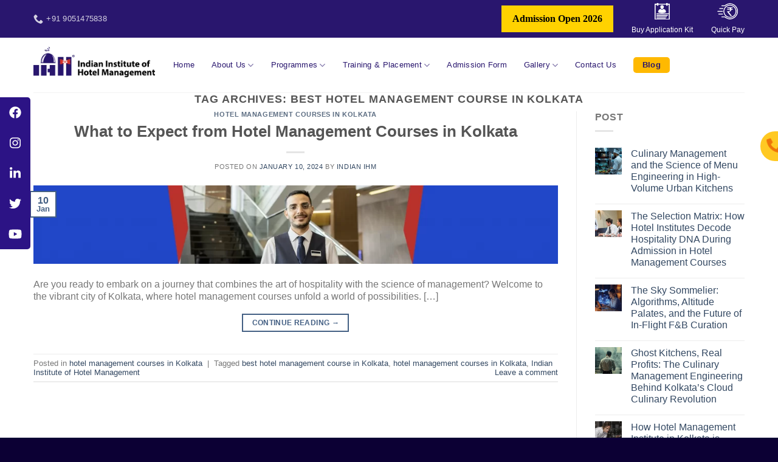

--- FILE ---
content_type: text/html; charset=UTF-8
request_url: https://indianihm.com/tag/best-hotel-management-course-in-kolkata/
body_size: 30130
content:
<!DOCTYPE html>
<!--[if IE 9 ]><html lang="en-US" class="ie9 loading-site no-js"> <![endif]-->
<!--[if IE 8 ]><html lang="en-US" class="ie8 loading-site no-js"> <![endif]-->
<!--[if (gte IE 9)|!(IE)]><!--><html lang="en-US" class="loading-site no-js"> <!--<![endif]--><head><script data-no-optimize="1">var litespeed_docref=sessionStorage.getItem("litespeed_docref");litespeed_docref&&(Object.defineProperty(document,"referrer",{get:function(){return litespeed_docref}}),sessionStorage.removeItem("litespeed_docref"));</script> <meta charset="UTF-8" /><style id="litespeed-ccss">:root{--wp-admin-theme-color:#007cba;--wp-admin-theme-color--rgb:0,124,186;--wp-admin-theme-color-darker-10:#006ba1;--wp-admin-theme-color-darker-10--rgb:0,107,161;--wp-admin-theme-color-darker-20:#005a87;--wp-admin-theme-color-darker-20--rgb:0,90,135;--wp-admin-border-width-focus:2px}@media (-webkit-min-device-pixel-ratio:2),(min-resolution:192dpi){:root{--wp-admin-border-width-focus:1.5px}}:root{--wp--preset--font-size--normal:16px;--wp--preset--font-size--huge:42px}.screen-reader-text{border:0;clip:rect(1px,1px,1px,1px);-webkit-clip-path:inset(50%);clip-path:inset(50%);height:1px;margin:-1px;overflow:hidden;padding:0;position:absolute;width:1px;word-wrap:normal!important}.fab,.fas{-moz-osx-font-smoothing:grayscale;-webkit-font-smoothing:antialiased;display:inline-block;font-style:normal;font-variant:normal;text-rendering:auto;line-height:1}.fa-facebook:before{content:"\f09a"}.fa-instagram:before{content:"\f16d"}.fa-linkedin:before{content:"\f08c"}.fa-twitter:before{content:"\f099"}.fa-youtube:before{content:"\f167"}.fab{font-family:Font Awesome\ 5 Brands}.fas{font-family:Font Awesome\ 5 Free}.fas{font-weight:900}.clearfix:before,.clearfix:after{content:"";display:table}.clearfix:after{clear:both}::marker{display:none}.wpcf7 form .wpcf7-response-output{margin:2em .5em 1em;padding:.2em 1em;border:2px solid #00a0d2}.wpcf7 form.init .wpcf7-response-output{display:none}[aria-label][role~=tooltip]{position:relative}[aria-label][role~=tooltip]:after,[aria-label][role~=tooltip]:before{-webkit-transform:translateZ(0);transform:translateZ(0);-webkit-backface-visibility:hidden;backface-visibility:hidden;will-change:transform;opacity:0;position:absolute;-webkit-box-sizing:border-box;box-sizing:border-box;z-index:10;-webkit-transform-origin:top;transform-origin:top}[aria-label][role~=tooltip]:before{background-size:100% auto!important;content:""}[aria-label][role~=tooltip]:after{background:rgba(17,17,17,.9);border-radius:4px;color:#fff;content:attr(aria-label);font-size:var(--microtip-font-size,13px);font-weight:var(--microtip-font-weight,normal);text-transform:var(--microtip-text-transform,none);padding:.5em 1em;white-space:nowrap;-webkit-box-sizing:content-box;box-sizing:content-box}[role~=tooltip][data-microtip-position=right]:after,[role~=tooltip][data-microtip-position=right]:before{bottom:auto;left:100%;top:50%;-webkit-transform:translate3d(-10px,-50%,0);transform:translate3d(-10px,-50%,0)}[role~=tooltip][data-microtip-position=right]:before{background:url("data:image/svg+xml;charset=utf-8,%3Csvg xmlns='http://www.w3.org/2000/svg' width='12' height='36'%3E%3Cpath fill='rgba(17, 17, 17, 0.9)' d='M12 2.658v32.004c0-6-12.002-11.627-12.002-16.002C-.002 14.285 12 8.594 12 2.658z'/%3E%3C/svg%3E") no-repeat;height:18px;width:6px;margin-bottom:0;margin-left:5px}[role~=tooltip][data-microtip-position=right]:after{margin-left:11px}#sticky-social-icons-container{position:fixed;z-index:999;text-align:center}#sticky-social-icons-container li,#sticky-social-icons-container ul{margin:0;padding:0}#sticky-social-icons-container li{list-style:none}#sticky-social-icons-container li a{text-align:center;text-decoration:none;-webkit-box-align:center;-ms-flex-align:center;align-items:center;-webkit-box-pack:center;-ms-flex-pack:center;justify-content:center;display:-webkit-box;display:-ms-flexbox;display:flex}#sticky-social-icons-container.alignment-left{left:0}@media (max-width:767px){#sticky-social-icons-container.hide-in-mobile{display:none!important}}.fab,.fas{-moz-osx-font-smoothing:grayscale;-webkit-font-smoothing:antialiased;display:inline-block;font-style:normal;font-variant:normal;text-rendering:auto;line-height:1}.fa-facebook:before{content:"\f09a"}.fa-instagram:before{content:"\f16d"}.fa-linkedin:before{content:"\f08c"}.fa-phone-alt:before{content:"\f879"}.fa-twitter:before{content:"\f099"}.fa-youtube:before{content:"\f167"}.fab{font-family:"Font Awesome 5 Brands"}.fab{font-weight:400}.fas{font-family:"Font Awesome 5 Free"}.fas{font-weight:900}html{font-family:sans-serif;-ms-text-size-adjust:100%;-webkit-text-size-adjust:100%}body{margin:0}article,aside,footer,header,main{display:block}a{background-color:transparent}img{border-style:none}svg:not(:root){overflow:hidden}input{font:inherit}input{overflow:visible}input::-moz-focus-inner{border:0;padding:0}input:-moz-focusring{outline:1px dotted ButtonText}*,*:before,*:after{-webkit-box-sizing:border-box;box-sizing:border-box}html{-webkit-box-sizing:border-box;box-sizing:border-box;background-attachment:fixed}body{color:#777;scroll-behavior:smooth;-webkit-font-smoothing:antialiased;-moz-osx-font-smoothing:grayscale}img{max-width:100%;height:auto;display:inline-block;vertical-align:middle}p:empty{display:none}a,input{-ms-touch-action:manipulation;touch-action:manipulation}.col{position:relative;margin:0;padding:0 15px 30px;width:100%}@media screen and (max-width:849px){.col{padding-bottom:30px}}@media screen and (min-width:850px){.row-divided>.col+.col:not(.large-12){border-left:1px solid #ececec}}@media screen and (min-width:850px){.large-3{max-width:25%;-ms-flex-preferred-size:25%;flex-basis:25%}.large-9{max-width:75%;-ms-flex-preferred-size:75%;flex-basis:75%}.large-12{max-width:100%;-ms-flex-preferred-size:100%;flex-basis:100%}}body,.container,.row{width:100%;margin-left:auto;margin-right:auto}.container{padding-left:15px;padding-right:15px}.container,.row{max-width:1080px}.row.row-large{max-width:1110px}.flex-row{-js-display:flex;display:-webkit-box;display:-ms-flexbox;display:flex;-webkit-box-orient:horizontal;-webkit-box-direction:normal;-ms-flex-flow:row nowrap;flex-flow:row nowrap;-webkit-box-align:center;-ms-flex-align:center;align-items:center;-webkit-box-pack:justify;-ms-flex-pack:justify;justify-content:space-between;width:100%}.header .flex-row{height:100%}.flex-col{max-height:100%}.flex-grow{-webkit-box-flex:1;-ms-flex:1;flex:1;-ms-flex-negative:1;-ms-flex-preferred-size:auto!important}.flex-center{margin:0 auto}.flex-left{margin-right:auto}.flex-right{margin-left:auto}@media all and (-ms-high-contrast:none){.nav>li>a>i{top:-1px}}.row{width:100%;-js-display:flex;display:-webkit-box;display:-ms-flexbox;display:flex;-webkit-box-orient:horizontal;-webkit-box-direction:normal;-ms-flex-flow:row wrap;flex-flow:row wrap}@media screen and (min-width:850px){.row-large{padding-left:0;padding-right:0}.row-large>.col{padding:0 30px 30px;margin-bottom:0}}.wpb-js-composer .row:before{display:block!important}.nav-dropdown{position:absolute;min-width:260px;max-height:0;z-index:9;padding:20px 0 20px;opacity:0;margin:0;color:#777;background-color:#fff;text-align:left;display:table;left:-99999px}.nav-dropdown:after{visibility:hidden;display:block;content:"";clear:both;height:0}.nav-dropdown li{display:block;margin:0;vertical-align:top}.nav-dropdown>li>a{width:auto;display:block;padding:10px 20px;line-height:1.3}.nav-dropdown>li:last-child:not(.nav-dropdown-col)>a{border-bottom:0!important}.nav-dropdown.nav-dropdown-default>li>a{padding-left:0;padding-right:0;margin:0 10px;border-bottom:1px solid #ececec}.nav-dropdown-default{padding:20px}.nav-dropdown-has-arrow li.has-dropdown:after,.nav-dropdown-has-arrow li.has-dropdown:before{bottom:-2px;z-index:10;opacity:0;left:50%;border:solid transparent;content:"";height:0;width:0;position:absolute}.nav-dropdown-has-arrow li.has-dropdown:after{border-color:rgba(221,221,221,0);border-bottom-color:#fff;border-width:8px;margin-left:-8px}.nav-dropdown-has-arrow li.has-dropdown:before{z-index:-999;border-width:11px;margin-left:-11px}.nav-dropdown-has-shadow .nav-dropdown{-webkit-box-shadow:1px 1px 15px rgba(0,0,0,.15);box-shadow:1px 1px 15px rgba(0,0,0,.15)}.nav-dropdown-has-arrow.nav-dropdown-has-border li.has-dropdown:before{border-bottom-color:#ddd}.nav-dropdown-has-border .nav-dropdown{border:2px solid #ddd}.nav,.nav ul:not(.nav-dropdown){margin:0;padding:0}.nav{width:100%;position:relative;display:inline-block;display:-webkit-box;display:-ms-flexbox;display:flex;-webkit-box-orient:horizontal;-webkit-box-direction:normal;-ms-flex-flow:row wrap;flex-flow:row wrap;-webkit-box-align:center;-ms-flex-align:center;align-items:center}.nav>li{display:inline-block;list-style:none;margin:0;padding:0;position:relative;margin:0 7px}.nav>li>a{padding:10px 0;display:inline-block;display:-webkit-inline-box;display:-ms-inline-flexbox;display:inline-flex;-ms-flex-wrap:wrap;flex-wrap:wrap;-webkit-box-align:center;-ms-flex-align:center;align-items:center}.nav-small .nav>li>a{vertical-align:top;padding-top:5px;padding-bottom:5px;font-weight:400}.nav-small.nav>li.html{font-size:.75em}.nav-center{-webkit-box-pack:center;-ms-flex-pack:center;justify-content:center}.nav-left{-webkit-box-pack:start;-ms-flex-pack:start;justify-content:flex-start}.nav-right{-webkit-box-pack:end;-ms-flex-pack:end;justify-content:flex-end}@media (max-width:849px){.medium-nav-center{-webkit-box-pack:center;-ms-flex-pack:center;justify-content:center}}.nav>li>a,.nav-dropdown>li>a{color:rgba(102,102,102,.85)}.nav-dropdown>li>a{display:block}.nav li:first-child{margin-left:0!important}.nav li:last-child{margin-right:0!important}.nav-uppercase>li>a{letter-spacing:.02em;text-transform:uppercase;font-weight:bolder}@media (min-width:850px){.nav-divided>li{margin:0 .7em}}.nav.nav-vertical{-webkit-box-orient:vertical;-webkit-box-direction:normal;-ms-flex-flow:column;flex-flow:column}.nav.nav-vertical li{list-style:none;margin:0;width:100%}.nav-vertical li li{font-size:1em;padding-left:.5em}.nav-vertical>li{display:-webkit-box;display:-ms-flexbox;display:flex;-webkit-box-orient:horizontal;-webkit-box-direction:normal;-ms-flex-flow:row wrap;flex-flow:row wrap;-webkit-box-align:center;-ms-flex-align:center;align-items:center}.nav-vertical>li ul{width:100%}.nav-vertical>li>ul>li a,.nav-vertical>li>a{display:-webkit-box;display:-ms-flexbox;display:flex;-webkit-box-align:center;-ms-flex-align:center;align-items:center;width:auto;-webkit-box-flex:1;-ms-flex-positive:1;flex-grow:1}.nav-vertical>li.html{padding-top:1em;padding-bottom:1em}.nav-vertical>li>ul li a{color:#666}.nav-vertical>li>ul{margin:0 0 2em;padding-left:1em}.nav .children{position:fixed;opacity:0;left:-99999px;-webkit-transform:translateX(-10px);-ms-transform:translateX(-10px);transform:translateX(-10px)}.nav-sidebar.nav-vertical>li+li{border-top:1px solid #ececec}.nav-vertical>li+li{border-top:1px solid #ececec}.nav-vertical .social-icons{display:block;width:100%}.badge{display:table;z-index:20;height:2.8em;width:2.8em;-webkit-backface-visibility:hidden;backface-visibility:hidden}.badge.top{left:0}.badge-inner{display:table-cell;vertical-align:middle;text-align:center;width:100%;height:100%;background-color:#446084;line-height:.85;color:#fff;font-weight:bolder;padding:2px;white-space:nowrap}.badge-outline .badge-inner{color:#446084;background-color:#fff;border:2px solid currentColor}.badge-outline{margin-left:-.4em}.button{position:relative;display:inline-block;background-color:transparent;text-transform:uppercase;font-size:.97em;letter-spacing:.03em;font-weight:bolder;text-align:center;color:currentColor;text-decoration:none;border:1px solid transparent;vertical-align:middle;border-radius:0;margin-top:0;margin-right:1em;text-shadow:none;line-height:2.4em;min-height:2.5em;padding:0 1.2em;max-width:100%;text-rendering:optimizeLegibility;-webkit-box-sizing:border-box;box-sizing:border-box}.button span{display:inline-block;line-height:1.6}.button.is-outline{line-height:2.19em}.button{color:#fff;background-color:#446084;background-color:var(--primary-color);border-color:rgba(0,0,0,.05)}.button.is-outline{border:2px solid currentColor;background-color:transparent}.is-outline{color:silver}.primary{background-color:#446084}.primary.is-outline{color:#446084}.text-center .button:first-of-type{margin-left:0!important}.text-center .button:last-of-type{margin-right:0!important}.is-divider{height:3px;display:block;background-color:rgba(0,0,0,.1);margin:1em 0 1em;width:100%;max-width:30px}.widget .is-divider{margin-top:.66em}i[class^=icon-]{font-family:"fl-icons"!important;font-display:block;speak:none!important;margin:0;padding:0;display:inline-block;font-style:normal!important;font-weight:400!important;font-variant:normal!important;text-transform:none!important;position:relative;line-height:1.2}.button i{vertical-align:middle;top:-1.5px}a.icon:not(.button){font-family:sans-serif;margin-left:.25em;margin-right:.25em;font-size:1.2em}.button.icon{margin-left:.12em;margin-right:.12em;min-width:2.5em;padding-left:.6em;padding-right:.6em;display:inline-block}.button.icon i{font-size:1.2em}.nav>li>a>i{vertical-align:middle;font-size:20px}.nav>li>a>i+span{margin-left:5px}.nav>li>a>i.icon-menu{font-size:1.9em}.nav>li.has-icon>a>i{min-width:1em}.has-dropdown .icon-angle-down{font-size:16px;margin-left:.2em;opacity:.6}img{opacity:1}.mfp-hide{display:none!important}a{color:#334862;text-decoration:none}a.plain{color:currentColor}ul{list-style:disc}ul{margin-top:0;padding:0}ul ul{margin:1.5em 0 1.5em 3em}li{margin-bottom:.6em}.button,input{margin-bottom:1em}p,ul{margin-bottom:1.3em}body{line-height:1.6}h1,h2,h6{color:#555;width:100%;margin-top:0;margin-bottom:.5em;text-rendering:optimizeSpeed}h1{font-size:1.7em;line-height:1.3}h2{font-size:1.6em;line-height:1.3}h6{font-size:.85em;opacity:.8}@media (max-width:549px){h1{font-size:1.4em}h2{font-size:1.2em}}p{margin-top:0}h1>span{-webkit-box-decoration-break:clone;box-decoration-break:clone}.uppercase,h6,span.widget-title{line-height:1.05;letter-spacing:.05em;text-transform:uppercase}span.widget-title{font-size:1em;font-weight:600}.uppercase{line-height:1.2;text-transform:uppercase}.is-large{font-size:1.15em}.is-small{font-size:.8em}.is-smaller{font-size:.75em}.is-xsmall{font-size:.7em}@media (max-width:549px){.is-large{font-size:1em}}.nav>li>a{font-size:.8em}.nav>li.html{font-size:.85em}.container:after,.row:after,.clearfix:after{content:"";display:table;clear:both}@media (min-width:850px){.show-for-medium{display:none!important}}@media (max-width:849px){.hide-for-medium{display:none!important}}.full-width{width:100%!important;max-width:100%!important;padding-left:0!important;padding-right:0!important;display:block}.pull-right{float:right;margin-right:0!important}.ml-0{margin-left:0!important}.text-center{text-align:center}.text-center>div,.text-center .is-divider{margin-left:auto;margin-right:auto}.relative{position:relative!important}.absolute{position:absolute!important}.fixed{position:fixed!important;z-index:12}.top{top:0}.bottom{bottom:0}.fill{position:absolute;top:0;left:0;height:100%;right:0;bottom:0;padding:0!important;margin:0!important}.pull-right{float:right}.round{border-radius:5px}.z-1{z-index:21}.no-scrollbar{-ms-overflow-style:-ms-autohiding-scrollbar;scrollbar-width:none}.no-scrollbar::-webkit-scrollbar{width:0!important;height:0!important}.screen-reader-text{clip:rect(1px,1px,1px,1px);position:absolute!important;height:1px;width:1px;overflow:hidden}.nav-dark .nav>li>a{color:rgba(255,255,255,.8)}.nav-dark .nav>li.html{color:#fff}html{overflow-x:hidden}@media (max-width:849px){body{overflow-x:hidden}}#wrapper,#main{background-color:#fff;position:relative}.page-wrapper{padding-top:30px;padding-bottom:30px}.header,.header-wrapper{width:100%;z-index:30;position:relative;background-size:cover;background-position:50% 0}.header-bg-color{background-color:rgba(255,255,255,.9)}.header-top{display:-webkit-box;display:-ms-flexbox;display:flex;-webkit-box-align:center;-ms-flex-align:center;align-items:center;-ms-flex-wrap:no-wrap;flex-wrap:no-wrap}.header-bg-image,.header-bg-color{background-position:50% 0}.header-top{background-color:#446084;z-index:11;position:relative;min-height:20px}.header-main{z-index:10;position:relative}.top-divider{margin-bottom:-1px;border-top:1px solid currentColor;opacity:.1}.post{margin:0 0 30px}.entry-header-text{padding:1.5em 0 1.5em}.entry-header-text.text-center{padding-left:1.5em;padding-right:1.5em}.entry-header-text-top{padding-top:0}.entry-content{padding-top:1.5em;padding-bottom:1.5em}.badge.post-date{top:7%}.entry-image img{width:100%}.post .entry-summary p:last-of-type{margin-bottom:0}footer.entry-meta{font-size:.8em;border-top:1px solid #ececec;border-bottom:2px solid #ececec;padding:.5em 0 .6em}.more-link{margin-top:1.5em}.updated:not(.published){display:none}.widget{margin-bottom:1.5em}.widget ul{margin:0}.widget li{list-style:none}.widget>ul>li{list-style:none;margin-bottom:.3em;text-align:left;margin:0}.widget>ul>li>a{display:inline-block;padding:6px 0;-webkit-box-flex:1;-ms-flex:1;flex:1}.widget>ul>li:before{font-family:"fl-icons";display:inline-block;opacity:.6;margin-right:6px}.widget>ul>li+li{border-top:1px solid #ececec}.wpcf7 p{padding:0;margin:0}.wpcf7 br{display:none}.wpcf7 .wpcf7-response-output{margin:5px 0 0;border-radius:10px}html{background-color:#5b5b5b}.back-to-top{margin:0;opacity:0;bottom:20px;right:20px;-webkit-transform:translateY(30%);-ms-transform:translateY(30%);transform:translateY(30%)}.logo{line-height:1;margin:0}.logo a{text-decoration:none;display:block;color:#446084;font-size:32px;text-transform:uppercase;font-weight:bolder;margin:0}.logo img{display:block;width:auto}.header-logo-dark{display:none!important}.logo-left .logo{margin-left:0;margin-right:30px}@media screen and (max-width:849px){.header-inner .nav{-ms-flex-wrap:nowrap;flex-wrap:nowrap}.medium-logo-center .flex-left{-webkit-box-ordinal-group:2;-ms-flex-order:1;order:1;-webkit-box-flex:1;-ms-flex:1 1 0px;flex:1 1 0}.medium-logo-center .logo{-webkit-box-ordinal-group:3;-ms-flex-order:2;order:2;text-align:center;margin:0 15px}.medium-logo-center .logo img{margin:0 auto}.medium-logo-center .flex-right{-webkit-box-flex:1;-ms-flex:1 1 0px;flex:1 1 0;-webkit-box-ordinal-group:4;-ms-flex-order:3;order:3}}.page-title{position:relative}.icon-phone:before{content:""}.icon-menu:before{content:""}.icon-angle-up:before{content:""}.icon-angle-down:before{content:""}.icon-twitter:before{content:""}.icon-envelop:before{content:""}.icon-facebook:before{content:""}.icon-instagram:before{content:""}.icon-linkedin:before{content:""}.icon-youtube:before{content:""}.social-icons{display:inline-block;vertical-align:middle;font-size:.85em;color:#999}.html .social-icons{font-size:1em}.social-icons i{min-width:1em}.uppercase{text-transform:uppercase}.container{width:100%;padding-right:15px!important;padding-left:15px!important;margin-right:auto;margin-left:auto}.col{position:relative;width:100%;padding-right:15px;padding-left:15px}.head_top_buttons{display:flex;justify-content:space-around;flex-wrap:wrap}.head_top_buttons a{display:block;padding:5px 3px;text-transform:uppercase;font-weight:700;font-size:14px;border-radius:4px;position:relative;color:#fff;display:flex;align-items:center;justify-content:center}.head_top_buttons a:after{position:absolute;content:"";top:0;right:0;width:1px;height:20px;height:100%;background:#fff}.nav li:last-child{padding-right:0!important}.head_top_buttons a:last-child:after{background:0 0}.head_top_buttons img{max-width:25px}.head_top_buttons a:first-child img{max-height:27px}body{font-family:'Poppins',sans-serif}.lightbox{line-height:1.25!important}.page-wrapper{padding-top:0;padding-bottom:0}.large-12.col{padding-bottom:0}header .header-wrapper .header-nav.header-nav-main a{text-transform:none;font-size:15px;font-family:'Poppins',sans-serif;font-weight:500;color:#29166e}header .header-wrapper .logo-left .logo{margin-top:-10px}.tooltip a img{animation:ring 4s linear infinite}a#top-link.back-to-top{background-color:#e2b23d!important;border-color:#e2b23d!important}@keyframes ring{0%{-webkit-transform:rotate(-15deg);-ms-transform:rotate(-15deg);transform:rotate(-15deg)}2%{-webkit-transform:rotate(15deg);-ms-transform:rotate(15deg);transform:rotate(15deg)}4%{-webkit-transform:rotate(-18deg);-ms-transform:rotate(-18deg);transform:rotate(-18deg)}6%{-webkit-transform:rotate(18deg);-ms-transform:rotate(18deg);transform:rotate(18deg)}8%{-webkit-transform:rotate(-22deg);-ms-transform:rotate(-22deg);transform:rotate(-22deg)}10%{-webkit-transform:rotate(22deg);-ms-transform:rotate(22deg);transform:rotate(22deg)}12%{-webkit-transform:rotate(-18deg);-ms-transform:rotate(-18deg);transform:rotate(-18deg)}14%{-webkit-transform:rotate(18deg);-ms-transform:rotate(18deg);transform:rotate(18deg)}16%{-webkit-transform:rotate(-12deg);-ms-transform:rotate(-12deg);transform:rotate(-12deg)}18%{-webkit-transform:rotate(12deg);-ms-transform:rotate(12deg);transform:rotate(12deg)}20%{-webkit-transform:rotate(0);-ms-transform:rotate(0);transform:rotate(0)}}.white-call-box{display:flex;justify-content:flex-end;position:fixed;right:-118px;top:30%;color:#000;z-index:9999999}.side-call{display:flex;padding:1px 6px;border-radius:30px 0 0 30px;background-color:#ffc923}.call-icon{margin-right:10px}.faa-ring.animated{-webkit-animation:ring 2s ease infinite;animation:ring 2s ease infinite;transform-origin-x:50%;transform-origin-y:0;transform-origin-z:initial}.need-help{margin-top:3px;display:flex;flex-direction:column;flex-wrap:wrap}.need-help span{font-size:12px;color:#666}.need-help a{font-size:17px;font-weight:800}.head_top_buttons li{list-style:none;margin-bottom:0;text-align:center;padding:0 15px;position:relative}.tooltiptext{display:block;margin:5px 0}.head_top_buttons ul{display:flex;align-items:center}.head_top_buttons li{text-align:center}.head_top_buttons ul li:last-child a:after{background:0 0}.head_top_buttons li:first-child img{max-height:40px}.head_top_buttons li:last-child img{max-width:34px;margin-right:0}ul{list-style-position:inside}.clearfix{clear:both}@media only screen and (min-width:556px){.container{max-width:540px!important}}@media only screen and (min-width:778px){.container{max-width:720px!important}}@media only screen and (min-width:992px){.container{max-width:960px!important}}@media only screen and (min-width:1200px){.container{max-width:1200px!important}header .header-wrapper .header-nav.header-nav-main>li{margin:0 14px}}@media only screen and (max-width:1199px){.head_top_buttons a{padding:5px 12px;font-size:12px;margin-right:8px}}@media screen and (min-width:850px){.header-bg-color{background:rgba(255,255,255,.6)}.sub-menu{padding:10px}.sub-menu>li>a{font-size:14px!important}.nav-dropdown{min-width:281px}}@media only screen and (max-width:767px){.header-top{padding:7px 0}}@media only screen and (max-width:48em){.head_top_buttons a:after{background:0 0}}.pull-right{float:right}.fa-twitter:before{content:"\f099"}.fa-facebook:before{content:"\f09a"}.fa-linkedin:before{content:"\f0e1"}.fa-youtube:before{content:"\f167"}.fa-instagram:before{content:"\f16d"}#sticky-social-icons-container{top:200px}#sticky-social-icons-container li a{font-size:20px;width:54px;height:54px}#sticky-social-icons-container li a.fab-fa-facebook{color:#fff;background:#29166e}#sticky-social-icons-container li a.fab-fa-instagram{color:#fff;background:#29166e}#sticky-social-icons-container li a.fab-fa-twitter{color:#fff;background:#29166e}#sticky-social-icons-container li a.fab-fa-linkedin{color:#fff;background:#29166e}#sticky-social-icons-container li a.fab-fa-youtube{color:#fff;background:#29166e}@media (max-width:415px){#sticky-social-icons-container li a{font-size:17px;width:45.9px;height:45.9px}}:root{--primary-color:#446084}.container,.row{max-width:1200px}.row.row-large{max-width:1230px}.header-main{height:90px}#logo img{max-height:90px}#logo{width:200px}.header-top{min-height:52px}@media (max-width:549px){.header-main{height:70px}#logo img{max-height:70px}}.header-top{background-color:#29166e!important}body{font-family:"Lato",sans-serif}body{font-weight:400}.nav>li>a{font-family:"Lato",sans-serif}.nav>li>a{font-weight:700}h1,h2,h6{font-family:"Lato",sans-serif}h1,h2,h6{font-weight:700}html{background-color:#0c0034}.head_top_buttons .head-admission{max-width:100%}.fab,.fas{-moz-osx-font-smoothing:grayscale;-webkit-font-smoothing:antialiased;display:inline-block;font-style:normal;font-variant:normal;text-rendering:auto;line-height:1}.fa-facebook:before{content:"\f09a"}.fa-instagram:before{content:"\f16d"}.fa-linkedin:before{content:"\f08c"}.fa-phone-alt:before{content:"\f879"}.fa-twitter:before{content:"\f099"}.fa-youtube:before{content:"\f167"}.fab{font-family:"Font Awesome 5 Brands"}.fab{font-weight:400}.fas{font-family:"Font Awesome 5 Free"}.fas{font-weight:900}body{--wp--preset--color--black:#000;--wp--preset--color--cyan-bluish-gray:#abb8c3;--wp--preset--color--white:#fff;--wp--preset--color--pale-pink:#f78da7;--wp--preset--color--vivid-red:#cf2e2e;--wp--preset--color--luminous-vivid-orange:#ff6900;--wp--preset--color--luminous-vivid-amber:#fcb900;--wp--preset--color--light-green-cyan:#7bdcb5;--wp--preset--color--vivid-green-cyan:#00d084;--wp--preset--color--pale-cyan-blue:#8ed1fc;--wp--preset--color--vivid-cyan-blue:#0693e3;--wp--preset--color--vivid-purple:#9b51e0;--wp--preset--gradient--vivid-cyan-blue-to-vivid-purple:linear-gradient(135deg,rgba(6,147,227,1) 0%,#9b51e0 100%);--wp--preset--gradient--light-green-cyan-to-vivid-green-cyan:linear-gradient(135deg,#7adcb4 0%,#00d082 100%);--wp--preset--gradient--luminous-vivid-amber-to-luminous-vivid-orange:linear-gradient(135deg,rgba(252,185,0,1) 0%,rgba(255,105,0,1) 100%);--wp--preset--gradient--luminous-vivid-orange-to-vivid-red:linear-gradient(135deg,rgba(255,105,0,1) 0%,#cf2e2e 100%);--wp--preset--gradient--very-light-gray-to-cyan-bluish-gray:linear-gradient(135deg,#eee 0%,#a9b8c3 100%);--wp--preset--gradient--cool-to-warm-spectrum:linear-gradient(135deg,#4aeadc 0%,#9778d1 20%,#cf2aba 40%,#ee2c82 60%,#fb6962 80%,#fef84c 100%);--wp--preset--gradient--blush-light-purple:linear-gradient(135deg,#ffceec 0%,#9896f0 100%);--wp--preset--gradient--blush-bordeaux:linear-gradient(135deg,#fecda5 0%,#fe2d2d 50%,#6b003e 100%);--wp--preset--gradient--luminous-dusk:linear-gradient(135deg,#ffcb70 0%,#c751c0 50%,#4158d0 100%);--wp--preset--gradient--pale-ocean:linear-gradient(135deg,#fff5cb 0%,#b6e3d4 50%,#33a7b5 100%);--wp--preset--gradient--electric-grass:linear-gradient(135deg,#caf880 0%,#71ce7e 100%);--wp--preset--gradient--midnight:linear-gradient(135deg,#020381 0%,#2874fc 100%);--wp--preset--duotone--dark-grayscale:url('#wp-duotone-dark-grayscale');--wp--preset--duotone--grayscale:url('#wp-duotone-grayscale');--wp--preset--duotone--purple-yellow:url('#wp-duotone-purple-yellow');--wp--preset--duotone--blue-red:url('#wp-duotone-blue-red');--wp--preset--duotone--midnight:url('#wp-duotone-midnight');--wp--preset--duotone--magenta-yellow:url('#wp-duotone-magenta-yellow');--wp--preset--duotone--purple-green:url('#wp-duotone-purple-green');--wp--preset--duotone--blue-orange:url('#wp-duotone-blue-orange');--wp--preset--font-size--small:13px;--wp--preset--font-size--medium:20px;--wp--preset--font-size--large:36px;--wp--preset--font-size--x-large:42px;--wp--preset--spacing--20:.44rem;--wp--preset--spacing--30:.67rem;--wp--preset--spacing--40:1rem;--wp--preset--spacing--50:1.5rem;--wp--preset--spacing--60:2.25rem;--wp--preset--spacing--70:3.38rem;--wp--preset--spacing--80:5.06rem}</style><link rel="preload" data-asynced="1" data-optimized="2" as="style" onload="this.onload=null;this.rel='stylesheet'" href="https://indianihm.com/wp-content/litespeed/css/a83fce92562da5f372aa55dcd29b537f.css?ver=3bec4" /><script type="litespeed/javascript">!function(a){"use strict";var b=function(b,c,d){function e(a){return h.body?a():void setTimeout(function(){e(a)})}function f(){i.addEventListener&&i.removeEventListener("load",f),i.media=d||"all"}var g,h=a.document,i=h.createElement("link");if(c)g=c;else{var j=(h.body||h.getElementsByTagName("head")[0]).childNodes;g=j[j.length-1]}var k=h.styleSheets;i.rel="stylesheet",i.href=b,i.media="only x",e(function(){g.parentNode.insertBefore(i,c?g:g.nextSibling)});var l=function(a){for(var b=i.href,c=k.length;c--;)if(k[c].href===b)return a();setTimeout(function(){l(a)})};return i.addEventListener&&i.addEventListener("load",f),i.onloadcssdefined=l,l(f),i};"undefined"!=typeof exports?exports.loadCSS=b:a.loadCSS=b}("undefined"!=typeof global?global:this);!function(a){if(a.loadCSS){var b=loadCSS.relpreload={};if(b.support=function(){try{return a.document.createElement("link").relList.supports("preload")}catch(b){return!1}},b.poly=function(){for(var b=a.document.getElementsByTagName("link"),c=0;c<b.length;c++){var d=b[c];"preload"===d.rel&&"style"===d.getAttribute("as")&&(a.loadCSS(d.href,d,d.getAttribute("media")),d.rel=null)}},!b.support()){b.poly();var c=a.setInterval(b.poly,300);a.addEventListener&&a.addEventListener("load",function(){b.poly(),a.clearInterval(c)}),a.attachEvent&&a.attachEvent("onload",function(){a.clearInterval(c)})}}}(this);</script> <link rel="profile" href="https://gmpg.org/xfn/11" /><link rel="pingback" href="https://indianihm.com/xmlrpc.php" /> <script type="litespeed/javascript">(function(html){html.className=html.className.replace(/\bno-js\b/,'js')})(document.documentElement)</script> <meta name='robots' content='index, follow, max-image-preview:large, max-snippet:-1, max-video-preview:-1' /><style>img:is([sizes="auto" i], [sizes^="auto," i]) { contain-intrinsic-size: 3000px 1500px }</style><meta name="viewport" content="width=device-width, initial-scale=1, maximum-scale=1" /><title>best hotel management course in Kolkata Archives &#187; indianihm.com</title><link rel="canonical" href="https://indianihm.com/tag/best-hotel-management-course-in-kolkata/" /><meta property="og:locale" content="en_US" /><meta property="og:type" content="article" /><meta property="og:title" content="best hotel management course in Kolkata Archives &#187; indianihm.com" /><meta property="og:url" content="https://indianihm.com/tag/best-hotel-management-course-in-kolkata/" /><meta property="og:site_name" content="indianihm.com" /><meta property="og:image" content="https://indianihm.com/wp-content/uploads/2022/08/iihm-1.jpeg" /><meta property="og:image:width" content="1279" /><meta property="og:image:height" content="1279" /><meta property="og:image:type" content="image/jpeg" /><meta name="twitter:card" content="summary_large_image" /><meta name="twitter:site" content="@indianihm" /> <script type="application/ld+json" class="yoast-schema-graph">{"@context":"https://schema.org","@graph":[{"@type":"CollectionPage","@id":"https://indianihm.com/tag/best-hotel-management-course-in-kolkata/","url":"https://indianihm.com/tag/best-hotel-management-course-in-kolkata/","name":"best hotel management course in Kolkata Archives &#187; indianihm.com","isPartOf":{"@id":"https://indianihm.com/#website"},"primaryImageOfPage":{"@id":"https://indianihm.com/tag/best-hotel-management-course-in-kolkata/#primaryimage"},"image":{"@id":"https://indianihm.com/tag/best-hotel-management-course-in-kolkata/#primaryimage"},"thumbnailUrl":"https://indianihm.com/wp-content/uploads/2024/01/Hotel-Management-Courses-in-Kolkata.webp","inLanguage":"en-US"},{"@type":"ImageObject","inLanguage":"en-US","@id":"https://indianihm.com/tag/best-hotel-management-course-in-kolkata/#primaryimage","url":"https://indianihm.com/wp-content/uploads/2024/01/Hotel-Management-Courses-in-Kolkata.webp","contentUrl":"https://indianihm.com/wp-content/uploads/2024/01/Hotel-Management-Courses-in-Kolkata.webp","width":1992,"height":300,"caption":"Hotel Management Courses in Kolkata"},{"@type":"WebSite","@id":"https://indianihm.com/#website","url":"https://indianihm.com/","name":"indianihm.com","description":"Best Hotel Management Institute in Kolkata","publisher":{"@id":"https://indianihm.com/#organization"},"potentialAction":[{"@type":"SearchAction","target":{"@type":"EntryPoint","urlTemplate":"https://indianihm.com/?s={search_term_string}"},"query-input":{"@type":"PropertyValueSpecification","valueRequired":true,"valueName":"search_term_string"}}],"inLanguage":"en-US"},{"@type":"Organization","@id":"https://indianihm.com/#organization","name":"indianihm.com","url":"https://indianihm.com/","logo":{"@type":"ImageObject","inLanguage":"en-US","@id":"https://indianihm.com/#/schema/logo/image/","url":"https://indianihm.com/wp-content/uploads/2022/08/iihm-1.jpeg","contentUrl":"https://indianihm.com/wp-content/uploads/2022/08/iihm-1.jpeg","width":1279,"height":1279,"caption":"indianihm.com"},"image":{"@id":"https://indianihm.com/#/schema/logo/image/"},"sameAs":["https://www.facebook.com/indianihm","https://x.com/indianihm","https://instagram.com/kolkataiihm","https://www.linkedin.com/school/indianinstituteofhotelmanagement/","https://in.pinterest.com/indianinstituteofhotelmanageme/","https://www.youtube.com/channel/UC1IOOon_k1Gk8drZPI5bYXA"]}]}</script> <link rel='dns-prefetch' href='//cdn.jsdelivr.net' /><link rel='dns-prefetch' href='//cdnjs.cloudflare.com' /><link rel='dns-prefetch' href='//fonts.googleapis.com' /><link rel='dns-prefetch' href='//www.googletagmanager.com' /><link rel="alternate" type="application/rss+xml" title="indianihm.com &raquo; Feed" href="https://indianihm.com/feed/" /><link rel="alternate" type="application/rss+xml" title="indianihm.com &raquo; Comments Feed" href="https://indianihm.com/comments/feed/" /><link rel="alternate" type="application/rss+xml" title="indianihm.com &raquo; best hotel management course in Kolkata Tag Feed" href="https://indianihm.com/tag/best-hotel-management-course-in-kolkata/feed/" /> <script type="litespeed/javascript">var ajaxurl='https://indianihm.com/wp-admin/admin-ajax.php'</script> <link rel="prefetch" href="https://indianihm.com/wp-content/themes/flatsome/assets/js/chunk.countup.fe2c1016.js" /><link rel="prefetch" href="https://indianihm.com/wp-content/themes/flatsome/assets/js/chunk.sticky-sidebar.a58a6557.js" /><link rel="prefetch" href="https://indianihm.com/wp-content/themes/flatsome/assets/js/chunk.tooltips.29144c1c.js" /><link rel="prefetch" href="https://indianihm.com/wp-content/themes/flatsome/assets/js/chunk.vendors-popups.947eca5c.js" /><link rel="prefetch" href="https://indianihm.com/wp-content/themes/flatsome/assets/js/chunk.vendors-slider.f0d2cbc9.js" /><style id='wp-block-library-inline-css' type='text/css'>:root{--wp-admin-theme-color:#007cba;--wp-admin-theme-color--rgb:0,124,186;--wp-admin-theme-color-darker-10:#006ba1;--wp-admin-theme-color-darker-10--rgb:0,107,161;--wp-admin-theme-color-darker-20:#005a87;--wp-admin-theme-color-darker-20--rgb:0,90,135;--wp-admin-border-width-focus:2px;--wp-block-synced-color:#7a00df;--wp-block-synced-color--rgb:122,0,223;--wp-bound-block-color:var(--wp-block-synced-color)}@media (min-resolution:192dpi){:root{--wp-admin-border-width-focus:1.5px}}.wp-element-button{cursor:pointer}:root{--wp--preset--font-size--normal:16px;--wp--preset--font-size--huge:42px}:root .has-very-light-gray-background-color{background-color:#eee}:root .has-very-dark-gray-background-color{background-color:#313131}:root .has-very-light-gray-color{color:#eee}:root .has-very-dark-gray-color{color:#313131}:root .has-vivid-green-cyan-to-vivid-cyan-blue-gradient-background{background:linear-gradient(135deg,#00d084,#0693e3)}:root .has-purple-crush-gradient-background{background:linear-gradient(135deg,#34e2e4,#4721fb 50%,#ab1dfe)}:root .has-hazy-dawn-gradient-background{background:linear-gradient(135deg,#faaca8,#dad0ec)}:root .has-subdued-olive-gradient-background{background:linear-gradient(135deg,#fafae1,#67a671)}:root .has-atomic-cream-gradient-background{background:linear-gradient(135deg,#fdd79a,#004a59)}:root .has-nightshade-gradient-background{background:linear-gradient(135deg,#330968,#31cdcf)}:root .has-midnight-gradient-background{background:linear-gradient(135deg,#020381,#2874fc)}.has-regular-font-size{font-size:1em}.has-larger-font-size{font-size:2.625em}.has-normal-font-size{font-size:var(--wp--preset--font-size--normal)}.has-huge-font-size{font-size:var(--wp--preset--font-size--huge)}.has-text-align-center{text-align:center}.has-text-align-left{text-align:left}.has-text-align-right{text-align:right}#end-resizable-editor-section{display:none}.aligncenter{clear:both}.items-justified-left{justify-content:flex-start}.items-justified-center{justify-content:center}.items-justified-right{justify-content:flex-end}.items-justified-space-between{justify-content:space-between}.screen-reader-text{border:0;clip-path:inset(50%);height:1px;margin:-1px;overflow:hidden;padding:0;position:absolute;width:1px;word-wrap:normal!important}.screen-reader-text:focus{background-color:#ddd;clip-path:none;color:#444;display:block;font-size:1em;height:auto;left:5px;line-height:normal;padding:15px 23px 14px;text-decoration:none;top:5px;width:auto;z-index:100000}html :where(.has-border-color){border-style:solid}html :where([style*=border-top-color]){border-top-style:solid}html :where([style*=border-right-color]){border-right-style:solid}html :where([style*=border-bottom-color]){border-bottom-style:solid}html :where([style*=border-left-color]){border-left-style:solid}html :where([style*=border-width]){border-style:solid}html :where([style*=border-top-width]){border-top-style:solid}html :where([style*=border-right-width]){border-right-style:solid}html :where([style*=border-bottom-width]){border-bottom-style:solid}html :where([style*=border-left-width]){border-left-style:solid}html :where(img[class*=wp-image-]){height:auto;max-width:100%}:where(figure){margin:0 0 1em}html :where(.is-position-sticky){--wp-admin--admin-bar--position-offset:var(--wp-admin--admin-bar--height,0px)}@media screen and (max-width:600px){html :where(.is-position-sticky){--wp-admin--admin-bar--position-offset:0px}}</style><style id='classic-theme-styles-inline-css' type='text/css'>/*! This file is auto-generated */
.wp-block-button__link{color:#fff;background-color:#32373c;border-radius:9999px;box-shadow:none;text-decoration:none;padding:calc(.667em + 2px) calc(1.333em + 2px);font-size:1.125em}.wp-block-file__button{background:#32373c;color:#fff;text-decoration:none}</style><link data-asynced="1" as="style" onload="this.onload=null;this.rel='stylesheet'"  rel='preload' id='font-awesome-css' href='https://cdnjs.cloudflare.com/ajax/libs/font-awesome/4.7.0/css/font-awesome.css?ver=6.8.3' type='text/css' media='all' /><style id='flatsome-main-inline-css' type='text/css'>@font-face {
				font-family: "fl-icons";
				font-display: block;
				src: url(https://indianihm.com/wp-content/themes/flatsome/assets/css/icons/fl-icons.eot?v=3.15.4);
				src:
					url(https://indianihm.com/wp-content/themes/flatsome/assets/css/icons/fl-icons.eot#iefix?v=3.15.4) format("embedded-opentype"),
					url(https://indianihm.com/wp-content/themes/flatsome/assets/css/icons/fl-icons.woff2?v=3.15.4) format("woff2"),
					url(https://indianihm.com/wp-content/themes/flatsome/assets/css/icons/fl-icons.ttf?v=3.15.4) format("truetype"),
					url(https://indianihm.com/wp-content/themes/flatsome/assets/css/icons/fl-icons.woff?v=3.15.4) format("woff"),
					url(https://indianihm.com/wp-content/themes/flatsome/assets/css/icons/fl-icons.svg?v=3.15.4#fl-icons) format("svg");
			}</style> <script type="litespeed/javascript" data-src="https://indianihm.com/wp-includes/js/jquery/jquery.min.js" id="jquery-core-js"></script> <script id="Popup.js-js-before" type="litespeed/javascript">var sgpbPublicUrl="https:\/\/indianihm.com\/wp-content\/plugins\/popup-builder\/public\/";var SGPB_JS_LOCALIZATION={"imageSupportAlertMessage":"Only image files supported","pdfSupportAlertMessage":"Only pdf files supported","areYouSure":"Are you sure?","addButtonSpinner":"L","audioSupportAlertMessage":"Only audio files supported (e.g.: mp3, wav, m4a, ogg)","publishPopupBeforeElementor":"Please, publish the popup before starting to use Elementor with it!","publishPopupBeforeDivi":"Please, publish the popup before starting to use Divi Builder with it!","closeButtonAltText":"Close"}</script> <script id="PopupBuilder.js-js-before" type="litespeed/javascript">var SGPB_POPUP_PARAMS={"popupTypeAgeRestriction":"ageRestriction","defaultThemeImages":{"1":"https:\/\/indianihm.com\/wp-content\/plugins\/popup-builder\/public\/img\/theme_1\/close.png","2":"https:\/\/indianihm.com\/wp-content\/plugins\/popup-builder\/public\/img\/theme_2\/close.png","3":"https:\/\/indianihm.com\/wp-content\/plugins\/popup-builder\/public\/img\/theme_3\/close.png","5":"https:\/\/indianihm.com\/wp-content\/plugins\/popup-builder\/public\/img\/theme_5\/close.png","6":"https:\/\/indianihm.com\/wp-content\/plugins\/popup-builder\/public\/img\/theme_6\/close.png"},"homePageUrl":"https:\/\/indianihm.com\/","isPreview":!1,"convertedIdsReverse":[],"dontShowPopupExpireTime":365,"conditionalJsClasses":[],"disableAnalyticsGeneral":"0"};var SGPB_JS_PACKAGES={"packages":{"current":1,"free":1,"silver":2,"gold":3,"platinum":4},"extensions":{"geo-targeting":!1,"advanced-closing":!1}};var SGPB_JS_PARAMS={"ajaxUrl":"https:\/\/indianihm.com\/wp-admin\/admin-ajax.php","nonce":"8724f1c5da"}</script> <script id="foobox-free-min-js-before" type="litespeed/javascript">var FOOBOX=window.FOOBOX={ready:!0,disableOthers:!1,o:{wordpress:{enabled:!0},countMessage:'image %index of %total',captions:{dataTitle:["captionTitle","title"],dataDesc:["captionDesc","description"]},rel:'',excludes:'.fbx-link,.nofoobox,.nolightbox,a[href*="pinterest.com/pin/create/button/"]',affiliate:{enabled:!1}},selectors:[".foogallery-container.foogallery-lightbox-foobox",".foogallery-container.foogallery-lightbox-foobox-free",".gallery",".wp-block-gallery",".wp-caption",".wp-block-image","a:has(img[class*=wp-image-])",".post a:has(img[class*=wp-image-])",".foobox"],pre:function($){},post:function($){},custom:function($){}}</script> <link rel="https://api.w.org/" href="https://indianihm.com/wp-json/" /><link rel="alternate" title="JSON" type="application/json" href="https://indianihm.com/wp-json/wp/v2/tags/76" /><link rel="EditURI" type="application/rsd+xml" title="RSD" href="https://indianihm.com/xmlrpc.php?rsd" /><meta name="generator" content="WordPress 6.8.3" /><meta name="generator" content="Site Kit by Google 1.127.0" /><style id="sticky-social-icons-styles">#sticky-social-icons-container{top: 160px}#sticky-social-icons-container li a{font-size: 20px; width: 50px; height:50px; }#sticky-social-icons-container.with-animation li a:hover{width: 60px; }#sticky-social-icons-container li a.fab-fa-facebook{color: #fff; background: #2c1385; }#sticky-social-icons-container li a.fab-fa-facebook:hover{color: #fff; background: #2c1385; }#sticky-social-icons-container li a.fab-fa-instagram{color: #fff; background: #2c1385; }#sticky-social-icons-container li a.fab-fa-instagram:hover{color: #fff; background: #2c1385; }#sticky-social-icons-container li a.fab-fa-linkedin-in{color: #fff; background: #2c1385; }#sticky-social-icons-container li a.fab-fa-linkedin-in:hover{color: #fff; background: #2c1385; }#sticky-social-icons-container li a.fab-fa-twitter{color: #fff; background: #2c1385; }#sticky-social-icons-container li a.fab-fa-twitter:hover{color: #fff; background: #2c1385; }#sticky-social-icons-container li a.fab-fa-youtube{color: #fff; background: #2c1385; }#sticky-social-icons-container li a.fab-fa-youtube:hover{color: #fff; background: #2c1385; }@media( max-width: 415px ){#sticky-social-icons-container li a{font-size: 17px; width: 42.5px; height:42.5px; }}</style><style>.bg{opacity: 0; transition: opacity 1s; -webkit-transition: opacity 1s;} .bg-loaded{opacity: 1;}</style><!--[if IE]><link rel="stylesheet" type="text/css" href="https://indianihm.com/wp-content/themes/flatsome/assets/css/ie-fallback.css"><script src="//cdnjs.cloudflare.com/ajax/libs/html5shiv/3.6.1/html5shiv.js"></script><script>var head = document.getElementsByTagName('head')[0],style = document.createElement('style');style.type = 'text/css';style.styleSheet.cssText = ':before,:after{content:none !important';head.appendChild(style);setTimeout(function(){head.removeChild(style);}, 0);</script><script src="https://indianihm.com/wp-content/themes/flatsome/assets/libs/ie-flexibility.js"></script><![endif]--><meta name="generator" content="Powered by WPBakery Page Builder - drag and drop page builder for WordPress."/><meta name="generator" content="Powered by Slider Revolution 6.6.8 - responsive, Mobile-Friendly Slider Plugin for WordPress with comfortable drag and drop interface." /><link rel="icon" href="https://indianihm.com/wp-content/uploads/2021/11/iihm-fab-icon.png" sizes="32x32" /><link rel="icon" href="https://indianihm.com/wp-content/uploads/2021/11/iihm-fab-icon.png" sizes="192x192" /><link rel="apple-touch-icon" href="https://indianihm.com/wp-content/uploads/2021/11/iihm-fab-icon.png" /><meta name="msapplication-TileImage" content="https://indianihm.com/wp-content/uploads/2021/11/iihm-fab-icon.png" /> <script type="litespeed/javascript">function setREVStartSize(e){window.RSIW=window.RSIW===undefined?window.innerWidth:window.RSIW;window.RSIH=window.RSIH===undefined?window.innerHeight:window.RSIH;try{var pw=document.getElementById(e.c).parentNode.offsetWidth,newh;pw=pw===0||isNaN(pw)||(e.l=="fullwidth"||e.layout=="fullwidth")?window.RSIW:pw;e.tabw=e.tabw===undefined?0:parseInt(e.tabw);e.thumbw=e.thumbw===undefined?0:parseInt(e.thumbw);e.tabh=e.tabh===undefined?0:parseInt(e.tabh);e.thumbh=e.thumbh===undefined?0:parseInt(e.thumbh);e.tabhide=e.tabhide===undefined?0:parseInt(e.tabhide);e.thumbhide=e.thumbhide===undefined?0:parseInt(e.thumbhide);e.mh=e.mh===undefined||e.mh==""||e.mh==="auto"?0:parseInt(e.mh,0);if(e.layout==="fullscreen"||e.l==="fullscreen")
newh=Math.max(e.mh,window.RSIH);else{e.gw=Array.isArray(e.gw)?e.gw:[e.gw];for(var i in e.rl)if(e.gw[i]===undefined||e.gw[i]===0)e.gw[i]=e.gw[i-1];e.gh=e.el===undefined||e.el===""||(Array.isArray(e.el)&&e.el.length==0)?e.gh:e.el;e.gh=Array.isArray(e.gh)?e.gh:[e.gh];for(var i in e.rl)if(e.gh[i]===undefined||e.gh[i]===0)e.gh[i]=e.gh[i-1];var nl=new Array(e.rl.length),ix=0,sl;e.tabw=e.tabhide>=pw?0:e.tabw;e.thumbw=e.thumbhide>=pw?0:e.thumbw;e.tabh=e.tabhide>=pw?0:e.tabh;e.thumbh=e.thumbhide>=pw?0:e.thumbh;for(var i in e.rl)nl[i]=e.rl[i]<window.RSIW?0:e.rl[i];sl=nl[0];for(var i in nl)if(sl>nl[i]&&nl[i]>0){sl=nl[i];ix=i}
var m=pw>(e.gw[ix]+e.tabw+e.thumbw)?1:(pw-(e.tabw+e.thumbw))/(e.gw[ix]);newh=(e.gh[ix]*m)+(e.tabh+e.thumbh)}
var el=document.getElementById(e.c);if(el!==null&&el)el.style.height=newh+"px";el=document.getElementById(e.c+"_wrapper");if(el!==null&&el){el.style.height=newh+"px";el.style.display="block"}}catch(e){console.log("Failure at Presize of Slider:"+e)}}</script> <style id="custom-css" type="text/css">:root {--primary-color: #446084;}.container-width, .full-width .ubermenu-nav, .container, .row{max-width: 1200px}.row.row-collapse{max-width: 1170px}.row.row-small{max-width: 1192.5px}.row.row-large{max-width: 1230px}.header-main{height: 90px}#logo img{max-height: 90px}#logo{width:200px;}.header-bottom{min-height: 55px}.header-top{min-height: 52px}.transparent .header-main{height: 90px}.transparent #logo img{max-height: 90px}.has-transparent + .page-title:first-of-type,.has-transparent + #main > .page-title,.has-transparent + #main > div > .page-title,.has-transparent + #main .page-header-wrapper:first-of-type .page-title{padding-top: 120px;}.header.show-on-scroll,.stuck .header-main{height:70px!important}.stuck #logo img{max-height: 70px!important}.header-bottom {background-color: #f1f1f1}@media (max-width: 549px) {.header-main{height: 70px}#logo img{max-height: 70px}}.header-top{background-color:#29166e!important;}body{font-family:"Lato", sans-serif}body{font-weight: 400}.nav > li > a {font-family:"Lato", sans-serif;}.mobile-sidebar-levels-2 .nav > li > ul > li > a {font-family:"Lato", sans-serif;}.nav > li > a {font-weight: 700;}.mobile-sidebar-levels-2 .nav > li > ul > li > a {font-weight: 700;}h1,h2,h3,h4,h5,h6,.heading-font, .off-canvas-center .nav-sidebar.nav-vertical > li > a{font-family: "Lato", sans-serif;}h1,h2,h3,h4,h5,h6,.heading-font,.banner h1,.banner h2{font-weight: 700;}.alt-font{font-family: "Dancing Script", sans-serif;}.alt-font{font-weight: 400!important;}.footer-1{background-color: #16025b}.absolute-footer, html{background-color: #0c0034}.label-new.menu-item > a:after{content:"New";}.label-hot.menu-item > a:after{content:"Hot";}.label-sale.menu-item > a:after{content:"Sale";}.label-popular.menu-item > a:after{content:"Popular";}</style><style type="text/css" id="wp-custom-css">html,body{
	scroll-behavior: smooth;
	scroll-padding-top: 110px;
}
#menu-item-6204 > ul > li > a{
	font-weight: 700;
	border-bottom: 1px solid #2c1385;
	cursor: unset;
}
.media-tab-box h4{
	font-size: 40px;
   color: #2c1385;
   text-align: center;
   font-family: Lato;
   font-weight: 900;
   font-style: normal;
}
.media-tab-box .nav>li{
	margin: 0 30px
}
.wpj-jtoc--toc {
    width: 100% !important;
}
.media-tab-box .nav{
	margin-bottom: 20px;
}
.media-tab-box  .nav>li>a:hover, .nav>li.active>a, .nav>li.current>a, .nav>li>a.active, .nav>li>a.current, .nav-dropdown li.active>a, .nav-column li.active>a, .nav-dropdown>li>a:hover, .nav-column li>a:hover, .nav-vertical-fly-out>li>a:hover{
	color: #2c1385;
}

.first-video-box .col-inner,
.first-video{
	height: 100%;
}

.media-images-gallery .box-text p{
	text-transform: capitalize;
	color: #fff;
	font-size: 18px
}
.media-images-gallery .box-text{
	background: #2c1385;
}
.media-images-gallery .box-bounce:hover .box-text{
	background:#2c1385;
}
.blog-box{
	overflow-x: hidden;
}
.placement-btn a{
		color: #FFFFFF!important;
    border-width: 4px!important;
    border-color: #29166f !important;
    border-radius: 10px !important;
    font-size: 18px !important;
    font-weight: 700!important;
    text-transform:uppercase!important;
    background-color: #29166f !important;
	
}
.footer_second .menu-item-type-post_type{
	margin: 5px 0;
} 
.blink-heading{
	max-width: 780px;
	margin: 0 auto;
}
.blink-heading a{
	animation: blink 3s linear infinite;
}
/* faq css */
.faq .vc_toggle_title{
	padding: 15px 25px;
	background: #2c1385;
	border-radius: 10px;
	display: flex;
	align-items: center;
}
.faq .vc_toggle_title h4{
	color: #fff;
	margin-left: 15px;
	margin-bottom: 0;
	line-height: 22px
}
.faq .vc_toggle_icon{
	margin-left: 15px;
}
.faq .bialty-container{
	line-height: 30px;
	padding: 15px 0;
}
.faq .vc_toggle_content{
	margin-top: 0;
	border: 2px solid #2c1385;
	border-bottom-left-radius: 10px;
	border-bottom-right-radius: 10px;
	padding-left: 0;
	margin-top: -7px
}
.privacy-list ul li,
.privacy-list p span{
	line-height: 28px;
	display: flex;
	position:relative;
}
.privacy-list ul li::before{
	content: '\f00c';
	width: 100%;
	height: 100%;
	position: absolute;
	top: 0;
	left: -20px;
	font-weight: 900;
	font-family: fontawesome;
	color: #2c1385;
}
.instagram_link a{
	font-size: 20px !important
}
@keyframes blink {
        0% {
          opacity: 0;
        }
        50% {
          opacity: .5;
        }
        100% {
          opacity: 1;
        }
      }


.innersmalban_title {
	text-align: center;
    font-family: Abril Fatface;
    font-weight: 400;
    font-style: normal;
    display: none;
}
.head_top_buttons .head-admission{
	max-width: 100%;
}
#sgpb-popup-dialog-main-div{
	padding: 0 15px !important
}
.ays_lil_window .ays_lil_main{
	margin-top: 20px !important;
}
.home-enquiry-form .modal-title{
	margin-bottom:1.5em;
}
/* TABLE OF CONTENT CSS */
.page-id-6906 #ez-toc-container{
	display: none !important;
}
#ez-toc-container{
	width: 100%;
    box-shadow: 0px 3px 20px -13px #000;
    border-radius: 10px;
    margin-bottom: 30px;
    border: none;
}
.w-100 img{
	width: 100%;
}
.entry-content ol li, .entry-summary ol li, .col-inner ol li, .entry-content ul li, .entry-summary ul li, .col-inner ul li{
	margin-left: 0 !important;
}
.row-large>.flickity-viewport>.flickity-slider>.col, .row-large>.col{
	margin-bottom: 30px !important;
}
#wpcf7-f9078-o1 input,
#wpcf7-f9078-o1 textarea{
	border: 1px solid #2c1385;
	border-radius: 5px
}
.key_text ul li strong{
	font-weight: 600;
	color: #000;
}

.ufg-parent-filters button svg{
	display: none
}
.alumni_slider .alumni_img{
	min-height: auto;
}
.menu-item-9777 .nav-top-link{
	background: #ffb900;
	padding: 5px 15px;
	border-radius: 5px;
	font-weight: 600 !important;
}
header .header-wrapper .header-nav.header-nav-main a{
	font-size: 13px;
}
.sub-menu > li > a{
	font-size: 13px !important
}
.icon_size .vc_btn3.vc_btn3-size-md .vc_btn3-icon{
	font-size: 25px;
	height: 25px;
}
.placement_gallery {
	width: 100%;
}
.placement_gallery .fg-item-inner{
	box-shadow: 0 1px 4px 0 rgb(44 19 133) !important;
    padding: 5px;
    border-radius: 5px;
}
.popup_heading{
	margin-top: 20px;
	color: #2c1385;
	border-bottom: 2px solid #2c1385;
	padding-bottom: 10px;
	margin-bottom: 10px;
}
.popup_video_box video{
	height: 500px
}
@media (max-width: 1199px){
	.popup_video_box video {
    height: 370px;
	}
}
@media (max-width: 991px){
	.popup_video_box video {
    height: 300px;
	}
}
@media (max-width: 768px){
	.youtube-video.vc_custom_1705558426895{
		margin-top: 30px !important
	}
	#content .single-page h3{
	font-size: 1.3em !important;
}
	.flex-column-revers{
		flex-direction: column-reverse
	}
	.placement_gallery .fg-item-inner{
	margin: 5px;
	}
	#sgpb-popup-dialog-main-div {
    width: 90% !important;
}
}

@media screen and (max-width: 480px){
	.blog_template.boxy-clean .post-meta {
    background: none;
    float: right;
    margin-bottom: 15px;
    top: 0;
    width: 75px;
    top: 98px;
}
	.faq .vc_toggle_title h4{
		font-size: 16px;
	}
	.popup_video_box video {
		height: auto;
	}
}</style><noscript><style>.wpb_animate_when_almost_visible { opacity: 1; }</style></noscript><link data-asynced="1" as="style" onload="this.onload=null;this.rel='stylesheet'"  rel="preload" href="https://use.fontawesome.com/releases/v5.15.0/css/all.css"> <script defer src="https://use.fontawesome.com/releases/v5.15.0/js/all.js"></script> <link data-asynced="1" as="style" onload="this.onload=null;this.rel='stylesheet'"  href="https://unpkg.com/aos@2.3.1/dist/aos.css" rel="preload"> <script type="litespeed/javascript">(function(w,d,s,l,i){w[l]=w[l]||[];w[l].push({'gtm.start':new Date().getTime(),event:'gtm.js'});var f=d.getElementsByTagName(s)[0],j=d.createElement(s),dl=l!='dataLayer'?'&l='+l:'';j.async=!0;j.src='https://www.googletagmanager.com/gtm.js?id='+i+dl;f.parentNode.insertBefore(j,f)})(window,document,'script','dataLayer','GTM-MNMGTKD')</script>  <script type="litespeed/javascript" data-src="https://www.googletagmanager.com/gtag/js?id=AW-11327084529"></script> <script type="litespeed/javascript">window.dataLayer=window.dataLayer||[];function gtag(){dataLayer.push(arguments)}
gtag('js',new Date());gtag('config','AW-11327084529')</script>  <script type="litespeed/javascript">gtag('event','conversion',{'send_to':'AW-11327084529/h__VCK33weEaEPGvlpkq','value':1.0,'currency':'INR'})</script>  <script type="litespeed/javascript">(function(w,d,t,r,u){var f,n,i;w[u]=w[u]||[],f=function(){var o={ti:"187094045",enableAutoSpaTracking:!0};o.q=w[u],w[u]=new UET(o),w[u].push("pageLoad")},n=d.createElement(t),n.src=r,n.async=1,n.onload=n.onreadystatechange=function(){var s=this.readyState;s&&s!=="loaded"&&s!=="complete"||(f(),n.onload=n.onreadystatechange=null)},i=d.getElementsByTagName(t)[0],i.parentNode.insertBefore(n,i)})(window,document,"script","//bat.bing.com/bat.js","uetq")</script> <script type="litespeed/javascript">function uet_report_conversion(){window.uetq=window.uetq||[];window.uetq.push("event","wpcf7mailsent",{})}</script>  <script type="application/ld+json">{
  "@context": "https://schema.org",
  "@type": "CollegeOrUniversity",
  "name": "Indian Institute of Hotel Management",
  "alternateName": "IndianIHM",
  "url": "https://indianihm.com/",
  "logo": "https://indianihm.com/wp-content/uploads/2022/12/logo_inidanihm.png.webp",
  "sameAs": [
    "https://www.facebook.com/indianihm/",
    "https://www.instagram.com/indianihm/",
    "https://www.youtube.com/c/INDIANINSTITUTEOFHOTELMANAGEMENTKolkata",
    "https://www.linkedin.com/school/indianinstituteofhotelmanagement/?originalSubdomain=in"
  ]
}</script> <meta name="facebook-domain-verification" content="e4xssp5ijh690kd7x9kbd73r26d7w8" /></head><body data-rsssl=1 class="archive tag tag-best-hotel-management-course-in-kolkata tag-76 wp-theme-flatsome wp-child-theme-flatsome-child sp-easy-accordion-enabled lightbox nav-dropdown-has-arrow nav-dropdown-has-shadow nav-dropdown-has-border wpb-js-composer js-comp-ver-6.10.0 vc_responsive"><a class="skip-link screen-reader-text" href="#main">Skip to content</a><div id="wrapper"><header id="header" class="header has-sticky sticky-jump"><div class="header-wrapper"><div id="top-bar" class="header-top hide-for-sticky nav-dark"><div class="flex-row container"><div class="flex-col hide-for-medium flex-left"><ul class="nav nav-left medium-nav-center nav-small  nav-divided"><li class="html custom html_topbar_right"><ul id="header-contact" class="nav nav-divided nav-uppercase header-contact"><li>
<a style="font-size: 13px;" href="tel:+91 9051475838" class="tooltip tooltipstered">
<i class="icon-phone" style="font-size:16px;"></i> <span>+91 9051475838</span>
</a></li></ul></li></ul></div><div class="flex-col hide-for-medium flex-center"><ul class="nav nav-center nav-small  nav-divided"></ul></div><div class="flex-col hide-for-medium flex-right"><ul class="nav top-bar-nav nav-right nav-small  nav-divided"><li class="html custom html_topbar_left"><div class="head_top_buttons"><ul><li><div> <a class="admission-open-btn" href="/admission-application/" target=_blank>Admission Open 2026</a></div></li><li><div class="tooltip"> <a href="/payment/" target=_blank><img data-lazyloaded="1" src="[data-uri]" width="45" height="60" data-src="https://indianihm.com/wp-content/uploads/2023/02/aplication-kit4.png.webp" alt="icon"></a></div>
<span class="tooltiptext tooltip-bottom">Buy Application Kit</span></li><li><div class="tooltip"> <a href="/quick-pay/" target=_blank><img data-lazyloaded="1" src="[data-uri]" width="60" height="48" data-src="https://indianihm.com/wp-content/uploads/2023/02/quickpay-form.png.webp" alt="icon"></a></div>
<span class="tooltiptext tooltip-bottom">Quick Pay</span></li></ul></div></li></ul></div><div class="flex-col show-for-medium flex-grow"><ul class="nav nav-center nav-small mobile-nav  nav-divided"><li class="html custom html_topbar_left"><div class="head_top_buttons"><ul><li><div> <a class="admission-open-btn" href="/admission-application/" target=_blank>Admission Open 2026</a></div></li><li><div class="tooltip"> <a href="/payment/" target=_blank><img data-lazyloaded="1" src="[data-uri]" width="45" height="60" data-src="https://indianihm.com/wp-content/uploads/2023/02/aplication-kit4.png.webp" alt="icon"></a></div>
<span class="tooltiptext tooltip-bottom">Buy Application Kit</span></li><li><div class="tooltip"> <a href="/quick-pay/" target=_blank><img data-lazyloaded="1" src="[data-uri]" width="60" height="48" data-src="https://indianihm.com/wp-content/uploads/2023/02/quickpay-form.png.webp" alt="icon"></a></div>
<span class="tooltiptext tooltip-bottom">Quick Pay</span></li></ul></div></li></ul></div></div></div><div id="masthead" class="header-main "><div class="header-inner flex-row container logo-left medium-logo-center" role="navigation"><div id="logo" class="flex-col logo"><a href="https://indianihm.com/" title="indianihm.com - Best Hotel Management Institute in Kolkata" rel="home">
<img data-lazyloaded="1" src="[data-uri]" width="238" height="60" data-src="https://indianihm.com/wp-content/uploads/2022/12/logo_inidanihm.png.webp" class="header_logo header-logo" alt="indianihm.com"/><img data-lazyloaded="1" src="[data-uri]"  width="238" height="60" data-src="https://indianihm.com/wp-content/uploads/2022/12/logo_inidanihm.png.webp" class="header-logo-dark" alt="indianihm.com"/></a></div><div class="flex-col show-for-medium flex-left"><ul class="mobile-nav nav nav-left "><li class="nav-icon has-icon">
<a href="#" data-open="#main-menu" data-pos="left" data-bg="main-menu-overlay" data-color="" class="is-small" aria-label="Menu" aria-controls="main-menu" aria-expanded="false">
<i class="icon-menu" ></i>
</a></li></ul></div><div class="flex-col hide-for-medium flex-left
flex-grow"><ul class="header-nav header-nav-main nav nav-left  nav-uppercase" ><li id="menu-item-7377" class="menu-item menu-item-type-post_type menu-item-object-page menu-item-home menu-item-7377 menu-item-design-default"><a href="https://indianihm.com/" class="nav-top-link">Home</a></li><li id="menu-item-4615" class="menu-item menu-item-type-custom menu-item-object-custom menu-item-has-children menu-item-4615 menu-item-design-default has-dropdown"><a href="https://indianihm.com/about-us/" class="nav-top-link">About Us<i class="icon-angle-down" ></i></a><ul class="sub-menu nav-dropdown nav-dropdown-default"><li id="menu-item-9630" class="menu-item menu-item-type-post_type menu-item-object-page menu-item-9630"><a href="https://indianihm.com/alumni-speaks/">Alumni Speaks</a></li><li id="menu-item-9645" class="menu-item menu-item-type-post_type menu-item-object-page menu-item-9645"><a href="https://indianihm.com/industry-speaks/">Industry Speaks</a></li><li id="menu-item-9757" class="menu-item menu-item-type-post_type menu-item-object-page menu-item-9757"><a href="https://indianihm.com/student-speaks/">Student Speaks</a></li><li id="menu-item-9826" class="menu-item menu-item-type-post_type menu-item-object-page menu-item-9826"><a href="https://indianihm.com/infrastructure/">Infrastructure</a></li></ul></li><li id="menu-item-6204" class="menu-item menu-item-type-custom menu-item-object-custom menu-item-has-children menu-item-6204 menu-item-design-default has-dropdown"><a href="#" class="nav-top-link">Programmes<i class="icon-angle-down" ></i></a><ul class="sub-menu nav-dropdown nav-dropdown-default"><li id="menu-item-9253" class="menu-item menu-item-type-custom menu-item-object-custom menu-item-has-children menu-item-9253 nav-dropdown-col"><a href="#">Bachelors</a><ul class="sub-menu nav-column nav-dropdown-default"><li id="menu-item-9257" class="menu-item menu-item-type-custom menu-item-object-custom menu-item-9257"><a href="https://indianihm.com/hotel-management-courses/#bachelors-hotel-management">Bachelor in Hotel Management</a></li><li id="menu-item-9277" class="menu-item menu-item-type-custom menu-item-object-custom menu-item-9277"><a href="https://indianihm.com/hospital-management-courses-kolkata-india/#bachelors-in-hospital-management">Bachelor in Hospital Management</a></li><li id="menu-item-9282" class="menu-item menu-item-type-custom menu-item-object-custom menu-item-9282"><a href="https://indianihm.com/hospitality-management-courses-kolkata/#bachelor-in-hospitality-management">Bachelor in Hospitality Management</a></li><li id="menu-item-9286" class="menu-item menu-item-type-custom menu-item-object-custom menu-item-9286"><a href="https://indianihm.com/culinary-management-courses/#bachelor-in-culinary-management">Bachelor in Culinary Management</a></li></ul></li><li id="menu-item-9254" class="menu-item menu-item-type-custom menu-item-object-custom menu-item-has-children menu-item-9254 nav-dropdown-col"><a href="#">Masters / MBA</a><ul class="sub-menu nav-column nav-dropdown-default"><li id="menu-item-9273" class="menu-item menu-item-type-custom menu-item-object-custom menu-item-9273"><a href="https://indianihm.com/hotel-management-courses/#masters-in-hotel-management">Masters / MBA in Hotel Management</a></li><li id="menu-item-9278" class="menu-item menu-item-type-custom menu-item-object-custom menu-item-9278"><a href="https://indianihm.com/hospital-management-courses-kolkata-india/#masters-in-hospital-management">Masters / MBA in Hospital Management</a></li><li id="menu-item-9283" class="menu-item menu-item-type-custom menu-item-object-custom menu-item-9283"><a href="https://indianihm.com/hospitality-management-courses-kolkata/#masters-in-hospitality-management">Masters / MBA in Hospitality Management</a></li><li id="menu-item-9287" class="menu-item menu-item-type-custom menu-item-object-custom menu-item-9287"><a href="https://indianihm.com/culinary-management-courses/#masters-in-culinary-management">Masters in Culinary Management</a></li></ul></li><li id="menu-item-9255" class="menu-item menu-item-type-custom menu-item-object-custom menu-item-has-children menu-item-9255 nav-dropdown-col"><a href="#">Diploma</a><ul class="sub-menu nav-column nav-dropdown-default"><li id="menu-item-9275" class="menu-item menu-item-type-custom menu-item-object-custom menu-item-9275"><a href="https://indianihm.com/hotel-management-courses/#diploma-in-hotel-management">Diploma in Hotel Management</a></li><li id="menu-item-9284" class="menu-item menu-item-type-custom menu-item-object-custom menu-item-9284"><a href="https://indianihm.com/hospitality-management-courses-kolkata/#diploma-in-hospitality-management">Diploma in Hospitality Management</a></li><li id="menu-item-9288" class="menu-item menu-item-type-custom menu-item-object-custom menu-item-9288"><a href="https://indianihm.com/culinary-management-courses/#diploma-in-culinary-management">Diploma in Culinary Management</a></li></ul></li></ul></li><li id="menu-item-4617" class="menu-item menu-item-type-custom menu-item-object-custom menu-item-has-children menu-item-4617 menu-item-design-default has-dropdown"><a href="#" class="nav-top-link">Training &#038; Placement<i class="icon-angle-down" ></i></a><ul class="sub-menu nav-dropdown nav-dropdown-default"><li id="menu-item-7605" class="menu-item menu-item-type-post_type menu-item-object-page menu-item-7605"><a href="https://indianihm.com/industrial-training/">Industrial Training</a></li><li id="menu-item-7606" class="menu-item menu-item-type-post_type menu-item-object-page menu-item-7606"><a href="https://indianihm.com/activities/">Activities</a></li><li id="menu-item-7607" class="menu-item menu-item-type-post_type menu-item-object-page menu-item-7607"><a href="https://indianihm.com/grooming/">Grooming</a></li><li id="menu-item-8290" class="menu-item menu-item-type-post_type menu-item-object-page menu-item-8290"><a href="https://indianihm.com/placement/">Placement</a></li></ul></li><li id="menu-item-4508" class="menu-item menu-item-type-post_type menu-item-object-page menu-item-4508 menu-item-design-default"><a href="https://indianihm.com/admission-application/" class="nav-top-link">Admission Form</a></li><li id="menu-item-7660" class="menu-item menu-item-type-custom menu-item-object-custom menu-item-has-children menu-item-7660 menu-item-design-default has-dropdown"><a href="#" class="nav-top-link">Gallery<i class="icon-angle-down" ></i></a><ul class="sub-menu nav-dropdown nav-dropdown-default"><li id="menu-item-7661" class="menu-item menu-item-type-post_type menu-item-object-page menu-item-7661"><a href="https://indianihm.com/events/">Events</a></li></ul></li><li id="menu-item-7362" class="menu-item menu-item-type-post_type menu-item-object-page menu-item-7362 menu-item-design-default"><a href="https://indianihm.com/contact-us/" class="nav-top-link">Contact Us</a></li><li id="menu-item-9777" class="menu-item menu-item-type-post_type menu-item-object-page menu-item-9777 menu-item-design-default"><a href="https://indianihm.com/blog/" class="nav-top-link">Blog</a></li></ul></div><div class="flex-col hide-for-medium flex-right"><ul class="header-nav header-nav-main nav nav-right  nav-uppercase"></ul></div><div class="flex-col show-for-medium flex-right"><ul class="mobile-nav nav nav-right "></ul></div></div><div class="container"><div class="top-divider full-width"></div></div></div><div class="header-bg-container fill"><div class="header-bg-image fill"></div><div class="header-bg-color fill"></div></div></div></header><main id="main" class=""><div id="content" class="blog-wrapper blog-archive page-wrapper"><header class="archive-page-header"><div class="row"><div class="large-12 text-center col"><h1 class="page-title is-large uppercase">
Tag Archives: <span>best hotel management course in Kolkata</span></h1></div></div></header><div class="row row-large row-divided "><div class="large-9 col"><div id="post-list"><article id="post-8729" class="post-8729 post type-post status-publish format-standard has-post-thumbnail hentry category-hotel-management-courses-in-kolkata tag-best-hotel-management-course-in-kolkata tag-hotel-management-courses-in-kolkata tag-indian-institute-of-hotel-management"><div class="article-inner "><header class="entry-header"><div class="entry-header-text entry-header-text-top text-center"><h6 class="entry-category is-xsmall">
<a href="https://indianihm.com/category/hotel-management-courses-in-kolkata/" rel="category tag">hotel management courses in Kolkata</a></h6><h2 class="entry-title"><a href="https://indianihm.com/what-to-expect-from-hotel-management-courses-kolkata/" rel="bookmark" class="plain">What to Expect from Hotel Management Courses in Kolkata</a></h2><div class="entry-divider is-divider small"></div><div class="entry-meta uppercase is-xsmall">
<span class="posted-on">Posted on <a href="https://indianihm.com/what-to-expect-from-hotel-management-courses-kolkata/" rel="bookmark"><time class="entry-date published" datetime="2024-01-10T17:21:20+05:30">January 10, 2024</time><time class="updated" datetime="2024-01-10T19:08:12+05:30">January 10, 2024</time></a></span><span class="byline"> by <span class="meta-author vcard"><a class="url fn n" href="https://indianihm.com/author/admin/">Indian IHM</a></span></span></div></div><div class="entry-image relative">
<a href="https://indianihm.com/what-to-expect-from-hotel-management-courses-kolkata/">
<img data-lazyloaded="1" src="[data-uri]" width="1020" height="153" data-src="https://indianihm.com/wp-content/uploads/2024/01/Hotel-Management-Courses-in-Kolkata-1024x154.webp" class="attachment-large size-large wp-post-image" alt="Hotel Management Courses in Kolkata" decoding="async" fetchpriority="high" data-srcset="https://indianihm.com/wp-content/uploads/2024/01/Hotel-Management-Courses-in-Kolkata-1024x154.webp 1024w, https://indianihm.com/wp-content/uploads/2024/01/Hotel-Management-Courses-in-Kolkata-300x45.webp 300w, https://indianihm.com/wp-content/uploads/2024/01/Hotel-Management-Courses-in-Kolkata-768x116.webp 768w, https://indianihm.com/wp-content/uploads/2024/01/Hotel-Management-Courses-in-Kolkata-1536x231.webp 1536w, https://indianihm.com/wp-content/uploads/2024/01/Hotel-Management-Courses-in-Kolkata.webp 1992w" data-sizes="(max-width: 1020px) 100vw, 1020px" /></a><div class="badge absolute top post-date badge-outline"><div class="badge-inner">
<span class="post-date-day">10</span><br>
<span class="post-date-month is-small">Jan</span></div></div></div></header><div class="entry-content"><div class="entry-summary"><p>Are you ready to embark on a journey that combines the art of hospitality with the science of management? Welcome to the vibrant city of Kolkata, where hotel management courses unfold a world of possibilities. [&#8230;]<div class="text-center">
<a class="more-link button primary is-outline is-smaller" href="https://indianihm.com/what-to-expect-from-hotel-management-courses-kolkata/">Continue reading <span class="meta-nav">&rarr;</span></a></div></div></div><footer class="entry-meta clearfix">
<span class="cat-links">
Posted in <a href="https://indianihm.com/category/hotel-management-courses-in-kolkata/" rel="category tag">hotel management courses in Kolkata</a>		</span><span class="sep">&nbsp;|&nbsp;</span>
<span class="tags-links">
Tagged <a href="https://indianihm.com/tag/best-hotel-management-course-in-kolkata/" rel="tag">best hotel management course in Kolkata</a>, <a href="https://indianihm.com/tag/hotel-management-courses-in-kolkata/" rel="tag">hotel management courses in Kolkata</a>, <a href="https://indianihm.com/tag/indian-institute-of-hotel-management/" rel="tag">Indian Institute of Hotel Management</a>		</span>
<span class="comments-link pull-right"><a href="https://indianihm.com/what-to-expect-from-hotel-management-courses-kolkata/#respond">Leave a comment</a></span></footer></div></article></div></div><div class="post-sidebar large-3 col"><div class="is-sticky-column"><div class="is-sticky-column__inner"><div id="secondary" class="widget-area " role="complementary"><aside id="flatsome_recent_posts-3" class="widget-odd widget-first widget-1 widget flatsome_recent_posts">		<span class="widget-title "><span>Post</span></span><div class="is-divider small"></div><ul><li class="recent-blog-posts-li"><div class="flex-row recent-blog-posts align-top pt-half pb-half"><div class="flex-col mr-half"><div class="badge post-date  badge-outline"><div class="badge-inner bg-fill" style="background: url(https://indianihm.com/wp-content/uploads/2026/01/iihm-web-blog-17-jan-150x150.webp); border:0;"></div></div></div><div class="flex-col flex-grow">
<a href="https://indianihm.com/culinary-management-and-science-of-menu-engineering-high-volume-urban-kitchens/" title="Culinary Management and the Science of Menu Engineering in High-Volume Urban Kitchens">Culinary Management and the Science of Menu Engineering in High-Volume Urban Kitchens</a>
<span class="post_comments op-7 block is-xsmall"><a href="https://indianihm.com/culinary-management-and-science-of-menu-engineering-high-volume-urban-kitchens/#respond"></a></span></div></div></li><li class="recent-blog-posts-li"><div class="flex-row recent-blog-posts align-top pt-half pb-half"><div class="flex-col mr-half"><div class="badge post-date  badge-outline"><div class="badge-inner bg-fill" style="background: url(https://indianihm.com/wp-content/uploads/2025/12/iihm-web-blog-30-dec-150x150.webp); border:0;"></div></div></div><div class="flex-col flex-grow">
<a href="https://indianihm.com/how-hotel-institutes-decode-hospitality-dna-during-admission-hotel-management-courses/" title="The Selection Matrix: How Hotel Institutes Decode Hospitality DNA During Admission in Hotel Management Courses">The Selection Matrix: How Hotel Institutes Decode Hospitality DNA During Admission in Hotel Management Courses</a>
<span class="post_comments op-7 block is-xsmall"><a href="https://indianihm.com/how-hotel-institutes-decode-hospitality-dna-during-admission-hotel-management-courses/#respond"></a></span></div></div></li><li class="recent-blog-posts-li"><div class="flex-row recent-blog-posts align-top pt-half pb-half"><div class="flex-col mr-half"><div class="badge post-date  badge-outline"><div class="badge-inner bg-fill" style="background: url(https://indianihm.com/wp-content/uploads/2025/12/iihm-web-blog-16-dec-150x150.webp); border:0;"></div></div></div><div class="flex-col flex-grow">
<a href="https://indianihm.com/the-sky-sommelier-algorithms-altitude-palates-future-of-in-flight-fb-curation/" title="The Sky Sommelier: Algorithms, Altitude Palates, and the Future of In-Flight F&#038;B Curation">The Sky Sommelier: Algorithms, Altitude Palates, and the Future of In-Flight F&#038;B Curation</a>
<span class="post_comments op-7 block is-xsmall"><a href="https://indianihm.com/the-sky-sommelier-algorithms-altitude-palates-future-of-in-flight-fb-curation/#respond"></a></span></div></div></li><li class="recent-blog-posts-li"><div class="flex-row recent-blog-posts align-top pt-half pb-half"><div class="flex-col mr-half"><div class="badge post-date  badge-outline"><div class="badge-inner bg-fill" style="background: url(https://indianihm.com/wp-content/uploads/2025/12/iihm-web-blog-11-dec-150x150.webp); border:0;"></div></div></div><div class="flex-col flex-grow">
<a href="https://indianihm.com/ghost-kitchens-real-profits-culinary-management-engineering-kolkata-cloud-culinary-revolution/" title="Ghost Kitchens, Real Profits: The Culinary Management Engineering Behind Kolkata’s Cloud Culinary Revolution">Ghost Kitchens, Real Profits: The Culinary Management Engineering Behind Kolkata’s Cloud Culinary Revolution</a>
<span class="post_comments op-7 block is-xsmall"><a href="https://indianihm.com/ghost-kitchens-real-profits-culinary-management-engineering-kolkata-cloud-culinary-revolution/#respond"></a></span></div></div></li><li class="recent-blog-posts-li"><div class="flex-row recent-blog-posts align-top pt-half pb-half"><div class="flex-col mr-half"><div class="badge post-date  badge-outline"><div class="badge-inner bg-fill" style="background: url(https://indianihm.com/wp-content/uploads/2025/11/web-blog-27-nov-150x150.webp); border:0;"></div></div></div><div class="flex-col flex-grow">
<a href="https://indianihm.com/how-hotel-management-institute-kolkata-is-preparing-students-for-ai-powered-hospitality-operations/" title="How Hotel Management Institute in Kolkata is Preparing Students for AI-Powered Hospitality Operations">How Hotel Management Institute in Kolkata is Preparing Students for AI-Powered Hospitality Operations</a>
<span class="post_comments op-7 block is-xsmall"><a href="https://indianihm.com/how-hotel-management-institute-kolkata-is-preparing-students-for-ai-powered-hospitality-operations/#respond"></a></span></div></div></li></ul></aside><aside id="custom_html-3" class="widget_text widget-even widget-last widget-2 widget widget_custom_html"><span class="widget-title "><span>Get In Touch</span></span><div class="is-divider small"></div><div class="textwidget custom-html-widget"><div class="wpcf7 no-js" id="wpcf7-f9078-o1" lang="en-US" dir="ltr"><div class="screen-reader-response"><p role="status" aria-live="polite" aria-atomic="true"></p><ul></ul></div><form action="/tag/best-hotel-management-course-in-kolkata/#wpcf7-f9078-o1" method="post" class="wpcf7-form init" aria-label="Contact form" novalidate="novalidate" data-status="init"><div style="display: none;">
<input type="hidden" name="_wpcf7" value="9078" />
<input type="hidden" name="_wpcf7_version" value="5.9.5" />
<input type="hidden" name="_wpcf7_locale" value="en_US" />
<input type="hidden" name="_wpcf7_unit_tag" value="wpcf7-f9078-o1" />
<input type="hidden" name="_wpcf7_container_post" value="0" />
<input type="hidden" name="_wpcf7_posted_data_hash" value="" />
<input type="hidden" name="_wpcf7_recaptcha_response" value="" /></div><p><label> Your Name<br />
<span class="wpcf7-form-control-wrap" data-name="your-name"><input size="40" class="wpcf7-form-control wpcf7-text wpcf7-validates-as-required" aria-required="true" aria-invalid="false" value="" type="text" name="your-name" /></span> </label></p><p><label> Your Email<br />
<span class="wpcf7-form-control-wrap" data-name="your-email"><input size="40" class="wpcf7-form-control wpcf7-email wpcf7-validates-as-required wpcf7-text wpcf7-validates-as-email" aria-required="true" aria-invalid="false" value="" type="email" name="your-email" /></span> </label></p><p><label> Your Phone<br />
<span class="wpcf7-form-control-wrap" data-name="tel-230"><input size="40" class="wpcf7-form-control wpcf7-tel wpcf7-validates-as-required wpcf7-text wpcf7-validates-as-tel" aria-required="true" aria-invalid="false" value="" type="tel" name="tel-230" /></span><br />
</label></p><p><label> Your Message<br />
<span class="wpcf7-form-control-wrap" data-name="your-message"><textarea cols="40" rows="10" class="wpcf7-form-control wpcf7-textarea" aria-invalid="false" name="your-message"></textarea></span> </label></p><p><input class="wpcf7-form-control wpcf7-submit has-spinner" type="submit" value="Send" /></p><p style="display: none !important;" class="akismet-fields-container" data-prefix="_wpcf7_ak_"><label>&#916;<textarea name="_wpcf7_ak_hp_textarea" cols="45" rows="8" maxlength="100"></textarea></label><input type="hidden" id="ak_js_1" name="_wpcf7_ak_js" value="185"/><script type="litespeed/javascript">document.getElementById("ak_js_1").setAttribute("value",(new Date()).getTime())</script></p><div class="wpcf7-response-output" aria-hidden="true"></div></form></div></div></aside></div></div></div></div></div></div></main><footer id="footer" class="footer-wrapper"><div class="footer-widgets footer footer-1"><div class="row large-columns-3 mb-0"><div id="custom_html-2" class="widget_text widget-odd widget-first widget-1 footer_first col pb-0 widget widget_custom_html"><div class="textwidget custom-html-widget"><div class="foot_logo">
<a href="https://indianihm.com/"><img data-lazyloaded="1" src="[data-uri]" width="337" height="74" data-src="https://indianihm.com/wp-content/uploads/2022/12/logo_white.png.webp" alt="logo"></a></div><ul class="foot_add"><li><a	href="https://maps.app.goo.gl/iVDrDiPQa2Gx5QY99" target="_blank">Indian Institute of Hotel Management (Salt Lake Campus)</a></li><li><a href="https://maps.app.goo.gl/iVDrDiPQa2Gx5QY99" target="_blank"><strong>Campus 1:  </strong> EN -33 Sector -V<br>Salt lake City, Kolkata-700091</a><br><strong>Landmark:</strong> Webel more HDFC bank ( opp lane)</li><li><strong>Campus 2: </strong> EN -14, Sector -V, <br>Salt lake City, Kolkata-700091</li><li>Phone : <a href="tel:+91 9051475838">+91 9051475838</a></li><li>Email : <a href="mailto:admission@indianihm.com">admission@indianihm.com</a>, <a href="mailto:admin@indianihm.com">admin@indianihm.com</a></li></ul></div></div><div id="nav_menu-2" class="widget-even widget-2 footer_second col pb-0 widget widget_nav_menu"><span class="widget-title">Useful link</span><div class="is-divider small"></div><div class="menu-footer-menu-container"><ul id="menu-footer-menu" class="menu"><li id="menu-item-7402" class="menu-item menu-item-type-post_type menu-item-object-page menu-item-7402"><a href="https://indianihm.com/about-us/">About Us</a></li><li id="menu-item-7392" class="menu-item menu-item-type-post_type menu-item-object-page menu-item-7392"><a href="https://indianihm.com/hotel-management-admission/">Admission</a></li><li id="menu-item-7403" class="menu-item menu-item-type-post_type menu-item-object-page menu-item-7403"><a href="https://indianihm.com/industrial-training/">Industrial Training</a></li><li id="menu-item-7404" class="menu-item menu-item-type-post_type menu-item-object-page menu-item-7404"><a href="https://indianihm.com/activities/">Activities</a></li><li id="menu-item-7405" class="menu-item menu-item-type-post_type menu-item-object-page menu-item-7405"><a href="https://indianihm.com/grooming/">Grooming</a></li><li id="menu-item-7406" class="menu-item menu-item-type-post_type menu-item-object-page menu-item-7406"><a href="https://indianihm.com/events/">Events</a></li><li id="menu-item-7407" class="menu-item menu-item-type-post_type menu-item-object-page menu-item-7407"><a href="https://indianihm.com/contact-us/">Contact Us</a></li><li id="menu-item-7766" class="menu-item menu-item-type-post_type menu-item-object-page menu-item-7766"><a href="https://indianihm.com/blog/">Blog</a></li><li id="menu-item-8545" class="menu-item menu-item-type-post_type menu-item-object-page menu-item-8545"><a href="https://indianihm.com/faq/">FAQ</a></li><li id="menu-item-8546" class="menu-item menu-item-type-post_type menu-item-object-page menu-item-privacy-policy menu-item-8546"><a rel="privacy-policy" href="https://indianihm.com/privacy-policy/">Privacy Policy</a></li></ul></div></div><div id="flatsome_recent_posts-2" class="widget-odd widget-last widget-3 footer_thrid col pb-0 widget flatsome_recent_posts">		<span class="widget-title">Recent Post</span><div class="is-divider small"></div><ul><li class="recent-blog-posts-li"><div class="flex-row recent-blog-posts align-top pt-half pb-half"><div class="flex-col mr-half"><div class="badge post-date  badge-outline"><div class="badge-inner bg-fill" style="background: url(https://indianihm.com/wp-content/uploads/2026/01/iihm-web-blog-17-jan-150x150.webp); border:0;"></div></div></div><div class="flex-col flex-grow">
<a href="https://indianihm.com/culinary-management-and-science-of-menu-engineering-high-volume-urban-kitchens/" title="Culinary Management and the Science of Menu Engineering in High-Volume Urban Kitchens">Culinary Management and the Science of Menu Engineering in High-Volume Urban Kitchens</a>
<span class="post_comments op-7 block is-xsmall"><a href="https://indianihm.com/culinary-management-and-science-of-menu-engineering-high-volume-urban-kitchens/#respond"></a></span></div></div></li><li class="recent-blog-posts-li"><div class="flex-row recent-blog-posts align-top pt-half pb-half"><div class="flex-col mr-half"><div class="badge post-date  badge-outline"><div class="badge-inner bg-fill" style="background: url(https://indianihm.com/wp-content/uploads/2025/12/iihm-web-blog-30-dec-150x150.webp); border:0;"></div></div></div><div class="flex-col flex-grow">
<a href="https://indianihm.com/how-hotel-institutes-decode-hospitality-dna-during-admission-hotel-management-courses/" title="The Selection Matrix: How Hotel Institutes Decode Hospitality DNA During Admission in Hotel Management Courses">The Selection Matrix: How Hotel Institutes Decode Hospitality DNA During Admission in Hotel Management Courses</a>
<span class="post_comments op-7 block is-xsmall"><a href="https://indianihm.com/how-hotel-institutes-decode-hospitality-dna-during-admission-hotel-management-courses/#respond"></a></span></div></div></li><li class="recent-blog-posts-li"><div class="flex-row recent-blog-posts align-top pt-half pb-half"><div class="flex-col mr-half"><div class="badge post-date  badge-outline"><div class="badge-inner bg-fill" style="background: url(https://indianihm.com/wp-content/uploads/2025/12/iihm-web-blog-16-dec-150x150.webp); border:0;"></div></div></div><div class="flex-col flex-grow">
<a href="https://indianihm.com/the-sky-sommelier-algorithms-altitude-palates-future-of-in-flight-fb-curation/" title="The Sky Sommelier: Algorithms, Altitude Palates, and the Future of In-Flight F&#038;B Curation">The Sky Sommelier: Algorithms, Altitude Palates, and the Future of In-Flight F&#038;B Curation</a>
<span class="post_comments op-7 block is-xsmall"><a href="https://indianihm.com/the-sky-sommelier-algorithms-altitude-palates-future-of-in-flight-fb-curation/#respond"></a></span></div></div></li></ul></div></div></div><div class="absolute-footer dark medium-text-center small-text-center"><div class="container clearfix"><div class="footer-secondary pull-right"><div class="footer-text inline-block small-block">
Design & Developed by <a href="https://keylines.net/" target="_blank"> KEYLINE Digitech</a></div></div><div class="footer-primary pull-left"><div class="copyright-footer">
All right reserved: Indian Institute of Hotel Management © 2026</div></div></div></div><a href="#top" class="back-to-top button icon invert plain fixed bottom z-1 is-outline round" id="top-link" aria-label="Go to top"><i class="icon-angle-up" ></i></a></footer></div><div class="white-call-box"><div class="side-call"><div class="call-icon"> <i class="fas fa-phone-alt faa-ring animated"></i></div><div class="need-help d-flex flex-column"> <span>Need Help</span> <a href="tel:9051475838">9051475838</a></div></div></div> <script type="litespeed/javascript">window.RS_MODULES=window.RS_MODULES||{};window.RS_MODULES.modules=window.RS_MODULES.modules||{};window.RS_MODULES.waiting=window.RS_MODULES.waiting||[];window.RS_MODULES.defered=!0;window.RS_MODULES.moduleWaiting=window.RS_MODULES.moduleWaiting||{};window.RS_MODULES.type='compiled'</script> <div id="main-menu" class="mobile-sidebar no-scrollbar mfp-hide"><div class="sidebar-menu no-scrollbar "><ul class="nav nav-sidebar nav-vertical nav-uppercase" data-tab="1"><li class="menu-item menu-item-type-post_type menu-item-object-page menu-item-home menu-item-7377"><a href="https://indianihm.com/">Home</a></li><li class="menu-item menu-item-type-custom menu-item-object-custom menu-item-has-children menu-item-4615"><a href="https://indianihm.com/about-us/">About Us</a><ul class="sub-menu nav-sidebar-ul children"><li class="menu-item menu-item-type-post_type menu-item-object-page menu-item-9630"><a href="https://indianihm.com/alumni-speaks/">Alumni Speaks</a></li><li class="menu-item menu-item-type-post_type menu-item-object-page menu-item-9645"><a href="https://indianihm.com/industry-speaks/">Industry Speaks</a></li><li class="menu-item menu-item-type-post_type menu-item-object-page menu-item-9757"><a href="https://indianihm.com/student-speaks/">Student Speaks</a></li><li class="menu-item menu-item-type-post_type menu-item-object-page menu-item-9826"><a href="https://indianihm.com/infrastructure/">Infrastructure</a></li></ul></li><li class="menu-item menu-item-type-custom menu-item-object-custom menu-item-has-children menu-item-6204"><a href="#">Programmes</a><ul class="sub-menu nav-sidebar-ul children"><li class="menu-item menu-item-type-custom menu-item-object-custom menu-item-has-children menu-item-9253"><a href="#">Bachelors</a><ul class="sub-menu nav-sidebar-ul"><li class="menu-item menu-item-type-custom menu-item-object-custom menu-item-9257"><a href="https://indianihm.com/hotel-management-courses/#bachelors-hotel-management">Bachelor in Hotel Management</a></li><li class="menu-item menu-item-type-custom menu-item-object-custom menu-item-9277"><a href="https://indianihm.com/hospital-management-courses-kolkata-india/#bachelors-in-hospital-management">Bachelor in Hospital Management</a></li><li class="menu-item menu-item-type-custom menu-item-object-custom menu-item-9282"><a href="https://indianihm.com/hospitality-management-courses-kolkata/#bachelor-in-hospitality-management">Bachelor in Hospitality Management</a></li><li class="menu-item menu-item-type-custom menu-item-object-custom menu-item-9286"><a href="https://indianihm.com/culinary-management-courses/#bachelor-in-culinary-management">Bachelor in Culinary Management</a></li></ul></li><li class="menu-item menu-item-type-custom menu-item-object-custom menu-item-has-children menu-item-9254"><a href="#">Masters / MBA</a><ul class="sub-menu nav-sidebar-ul"><li class="menu-item menu-item-type-custom menu-item-object-custom menu-item-9273"><a href="https://indianihm.com/hotel-management-courses/#masters-in-hotel-management">Masters / MBA in Hotel Management</a></li><li class="menu-item menu-item-type-custom menu-item-object-custom menu-item-9278"><a href="https://indianihm.com/hospital-management-courses-kolkata-india/#masters-in-hospital-management">Masters / MBA in Hospital Management</a></li><li class="menu-item menu-item-type-custom menu-item-object-custom menu-item-9283"><a href="https://indianihm.com/hospitality-management-courses-kolkata/#masters-in-hospitality-management">Masters / MBA in Hospitality Management</a></li><li class="menu-item menu-item-type-custom menu-item-object-custom menu-item-9287"><a href="https://indianihm.com/culinary-management-courses/#masters-in-culinary-management">Masters in Culinary Management</a></li></ul></li><li class="menu-item menu-item-type-custom menu-item-object-custom menu-item-has-children menu-item-9255"><a href="#">Diploma</a><ul class="sub-menu nav-sidebar-ul"><li class="menu-item menu-item-type-custom menu-item-object-custom menu-item-9275"><a href="https://indianihm.com/hotel-management-courses/#diploma-in-hotel-management">Diploma in Hotel Management</a></li><li class="menu-item menu-item-type-custom menu-item-object-custom menu-item-9284"><a href="https://indianihm.com/hospitality-management-courses-kolkata/#diploma-in-hospitality-management">Diploma in Hospitality Management</a></li><li class="menu-item menu-item-type-custom menu-item-object-custom menu-item-9288"><a href="https://indianihm.com/culinary-management-courses/#diploma-in-culinary-management">Diploma in Culinary Management</a></li></ul></li></ul></li><li class="menu-item menu-item-type-custom menu-item-object-custom menu-item-has-children menu-item-4617"><a href="#">Training &#038; Placement</a><ul class="sub-menu nav-sidebar-ul children"><li class="menu-item menu-item-type-post_type menu-item-object-page menu-item-7605"><a href="https://indianihm.com/industrial-training/">Industrial Training</a></li><li class="menu-item menu-item-type-post_type menu-item-object-page menu-item-7606"><a href="https://indianihm.com/activities/">Activities</a></li><li class="menu-item menu-item-type-post_type menu-item-object-page menu-item-7607"><a href="https://indianihm.com/grooming/">Grooming</a></li><li class="menu-item menu-item-type-post_type menu-item-object-page menu-item-8290"><a href="https://indianihm.com/placement/">Placement</a></li></ul></li><li class="menu-item menu-item-type-post_type menu-item-object-page menu-item-4508"><a href="https://indianihm.com/admission-application/">Admission Form</a></li><li class="menu-item menu-item-type-custom menu-item-object-custom menu-item-has-children menu-item-7660"><a href="#">Gallery</a><ul class="sub-menu nav-sidebar-ul children"><li class="menu-item menu-item-type-post_type menu-item-object-page menu-item-7661"><a href="https://indianihm.com/events/">Events</a></li></ul></li><li class="menu-item menu-item-type-post_type menu-item-object-page menu-item-7362"><a href="https://indianihm.com/contact-us/">Contact Us</a></li><li class="menu-item menu-item-type-post_type menu-item-object-page menu-item-9777"><a href="https://indianihm.com/blog/">Blog</a></li><li class="html header-social-icons ml-0"><div class="social-icons follow-icons" ><a href="https://www.facebook.com/indianihm" target="_blank" data-label="Facebook" rel="noopener noreferrer nofollow" class="icon plain facebook tooltip" title="Follow on Facebook" aria-label="Follow on Facebook"><i class="icon-facebook" ></i></a><a href="https://www.instagram.com/indianihm/" target="_blank" rel="noopener noreferrer nofollow" data-label="Instagram" class="icon plain  instagram tooltip" title="Follow on Instagram" aria-label="Follow on Instagram"><i class="icon-instagram" ></i></a><a href="https://twitter.com/indianihm" target="_blank" data-label="Twitter" rel="noopener noreferrer nofollow" class="icon plain  twitter tooltip" title="Follow on Twitter" aria-label="Follow on Twitter"><i class="icon-twitter" ></i></a><a href="mailto:your@email" data-label="E-mail" rel="nofollow" class="icon plain  email tooltip" title="Send us an email" aria-label="Send us an email"><i class="icon-envelop" ></i></a><a href="https://www.linkedin.com/school/27147348/" target="_blank" rel="noopener noreferrer nofollow" data-label="LinkedIn" class="icon plain  linkedin tooltip" title="Follow on LinkedIn" aria-label="Follow on LinkedIn"><i class="icon-linkedin" ></i></a><a href="https://www.youtube.com/c/INDIANINSTITUTEOFHOTELMANAGEMENTKolkata" target="_blank" rel="noopener noreferrer nofollow" data-label="YouTube" class="icon plain  youtube tooltip" title="Follow on YouTube" aria-label="Follow on YouTube"><i class="icon-youtube" ></i></a></div></li><li class="html custom html_topbar_right"><ul id="header-contact" class="nav nav-divided nav-uppercase header-contact"><li>
<a style="font-size: 13px;" href="tel:+91 9051475838" class="tooltip tooltipstered">
<i class="icon-phone" style="font-size:16px;"></i> <span>+91 9051475838</span>
</a></li></ul></li></ul></div></div> <script type="speculationrules">{"prefetch":[{"source":"document","where":{"and":[{"href_matches":"\/*"},{"not":{"href_matches":["\/wp-*.php","\/wp-admin\/*","\/wp-content\/uploads\/*","\/wp-content\/*","\/wp-content\/plugins\/*","\/wp-content\/themes\/flatsome-child\/*","\/wp-content\/themes\/flatsome\/*","\/*\\?(.+)"]}},{"not":{"selector_matches":"a[rel~=\"nofollow\"]"}},{"not":{"selector_matches":".no-prefetch, .no-prefetch a"}}]},"eagerness":"conservative"}]}</script> <div id="sticky-social-icons-container" class="design-rounded alignment-left with-animation hide-in-mobile"><ul><li  class="fab-fa-facebook" len="8"><a href="https://www.facebook.com/indianihm/"   target="_blank"  class="fab-fa-facebook"  aria-label="Facebook" data-microtip-position="right" role="tooltip" ><i class="fab fa-facebook" ></i></a></li><li  class="fab-fa-instagram" len="9"><a href="https://www.instagram.com/indianihm/"   target="_blank"  class="fab-fa-instagram"  aria-label="Instagram" data-microtip-position="right" role="tooltip" ><i class="fab fa-instagram" ></i></a></li><li  class="fab-fa-linkedin-in" len="8"><a href="https://in.linkedin.com/school/indianinstituteofhotelmanagement/"   target="_blank"  class="fab-fa-linkedin-in"  aria-label="Linkedin" data-microtip-position="right" role="tooltip" ><i class="fab fa-linkedin-in" ></i></a></li><li  class="fab-fa-twitter" len="7"><a href="https://x.com/indianihm"   target="_blank"  class="fab-fa-twitter"  aria-label="Twitter" data-microtip-position="right" role="tooltip" ><i class="fab fa-twitter" ></i></a></li><li  class="fab-fa-youtube" len="7"><a href="https://www.youtube.com/c/INDIANINSTITUTEOFHOTELMANAGEMENTKolkata"   target="_blank"  class="fab-fa-youtube"  aria-label="Youtube" data-microtip-position="right" role="tooltip" ><i class="fab fa-youtube" ></i></a></li></ul></div>
 <script id="tawk-script" type="litespeed/javascript">var Tawk_API=Tawk_API||{};var Tawk_LoadStart=new Date();(function(){var s1=document.createElement('script'),s0=document.getElementsByTagName('script')[0];s1.async=!0;s1.src='https://embed.tawk.to/69454cfa67652e198756988f/1jcrb9d1k';s1.charset='UTF-8';s1.setAttribute('crossorigin','*');s0.parentNode.insertBefore(s1,s0)})()</script> <div class="sgpb-main-popup-data-container-9017" style="position:fixed;opacity: 0;filter: opacity(0%);transform: scale(0);"><div class="sg-popup-builder-content 188" id="sg-popup-content-wrapper-9017" data-id="9017" data-events="[{&quot;param&quot;:&quot;load&quot;,&quot;value&quot;:&quot;&quot;,&quot;hiddenOption&quot;:[]}]" data-options="[base64]"><div class="sgpb-popup-builder-content-9017 sgpb-popup-builder-content-html"><div class="sgpb-main-html-content-wrapper"><div class="popup_video_box"><h2 class="popup_heading">Explore Our Campus</h2><p><video width="100%" controls><source src="https://indianihm.com/wp-content/uploads/2026/01/poup_video-1.mp4"></video></div><style></style></div></div></div></div><style id='global-styles-inline-css' type='text/css'>:root{--wp--preset--aspect-ratio--square: 1;--wp--preset--aspect-ratio--4-3: 4/3;--wp--preset--aspect-ratio--3-4: 3/4;--wp--preset--aspect-ratio--3-2: 3/2;--wp--preset--aspect-ratio--2-3: 2/3;--wp--preset--aspect-ratio--16-9: 16/9;--wp--preset--aspect-ratio--9-16: 9/16;--wp--preset--color--black: #000000;--wp--preset--color--cyan-bluish-gray: #abb8c3;--wp--preset--color--white: #ffffff;--wp--preset--color--pale-pink: #f78da7;--wp--preset--color--vivid-red: #cf2e2e;--wp--preset--color--luminous-vivid-orange: #ff6900;--wp--preset--color--luminous-vivid-amber: #fcb900;--wp--preset--color--light-green-cyan: #7bdcb5;--wp--preset--color--vivid-green-cyan: #00d084;--wp--preset--color--pale-cyan-blue: #8ed1fc;--wp--preset--color--vivid-cyan-blue: #0693e3;--wp--preset--color--vivid-purple: #9b51e0;--wp--preset--gradient--vivid-cyan-blue-to-vivid-purple: linear-gradient(135deg,rgba(6,147,227,1) 0%,rgb(155,81,224) 100%);--wp--preset--gradient--light-green-cyan-to-vivid-green-cyan: linear-gradient(135deg,rgb(122,220,180) 0%,rgb(0,208,130) 100%);--wp--preset--gradient--luminous-vivid-amber-to-luminous-vivid-orange: linear-gradient(135deg,rgba(252,185,0,1) 0%,rgba(255,105,0,1) 100%);--wp--preset--gradient--luminous-vivid-orange-to-vivid-red: linear-gradient(135deg,rgba(255,105,0,1) 0%,rgb(207,46,46) 100%);--wp--preset--gradient--very-light-gray-to-cyan-bluish-gray: linear-gradient(135deg,rgb(238,238,238) 0%,rgb(169,184,195) 100%);--wp--preset--gradient--cool-to-warm-spectrum: linear-gradient(135deg,rgb(74,234,220) 0%,rgb(151,120,209) 20%,rgb(207,42,186) 40%,rgb(238,44,130) 60%,rgb(251,105,98) 80%,rgb(254,248,76) 100%);--wp--preset--gradient--blush-light-purple: linear-gradient(135deg,rgb(255,206,236) 0%,rgb(152,150,240) 100%);--wp--preset--gradient--blush-bordeaux: linear-gradient(135deg,rgb(254,205,165) 0%,rgb(254,45,45) 50%,rgb(107,0,62) 100%);--wp--preset--gradient--luminous-dusk: linear-gradient(135deg,rgb(255,203,112) 0%,rgb(199,81,192) 50%,rgb(65,88,208) 100%);--wp--preset--gradient--pale-ocean: linear-gradient(135deg,rgb(255,245,203) 0%,rgb(182,227,212) 50%,rgb(51,167,181) 100%);--wp--preset--gradient--electric-grass: linear-gradient(135deg,rgb(202,248,128) 0%,rgb(113,206,126) 100%);--wp--preset--gradient--midnight: linear-gradient(135deg,rgb(2,3,129) 0%,rgb(40,116,252) 100%);--wp--preset--font-size--small: 13px;--wp--preset--font-size--medium: 20px;--wp--preset--font-size--large: 36px;--wp--preset--font-size--x-large: 42px;--wp--preset--spacing--20: 0.44rem;--wp--preset--spacing--30: 0.67rem;--wp--preset--spacing--40: 1rem;--wp--preset--spacing--50: 1.5rem;--wp--preset--spacing--60: 2.25rem;--wp--preset--spacing--70: 3.38rem;--wp--preset--spacing--80: 5.06rem;--wp--preset--shadow--natural: 6px 6px 9px rgba(0, 0, 0, 0.2);--wp--preset--shadow--deep: 12px 12px 50px rgba(0, 0, 0, 0.4);--wp--preset--shadow--sharp: 6px 6px 0px rgba(0, 0, 0, 0.2);--wp--preset--shadow--outlined: 6px 6px 0px -3px rgba(255, 255, 255, 1), 6px 6px rgba(0, 0, 0, 1);--wp--preset--shadow--crisp: 6px 6px 0px rgba(0, 0, 0, 1);}:where(.is-layout-flex){gap: 0.5em;}:where(.is-layout-grid){gap: 0.5em;}body .is-layout-flex{display: flex;}.is-layout-flex{flex-wrap: wrap;align-items: center;}.is-layout-flex > :is(*, div){margin: 0;}body .is-layout-grid{display: grid;}.is-layout-grid > :is(*, div){margin: 0;}:where(.wp-block-columns.is-layout-flex){gap: 2em;}:where(.wp-block-columns.is-layout-grid){gap: 2em;}:where(.wp-block-post-template.is-layout-flex){gap: 1.25em;}:where(.wp-block-post-template.is-layout-grid){gap: 1.25em;}.has-black-color{color: var(--wp--preset--color--black) !important;}.has-cyan-bluish-gray-color{color: var(--wp--preset--color--cyan-bluish-gray) !important;}.has-white-color{color: var(--wp--preset--color--white) !important;}.has-pale-pink-color{color: var(--wp--preset--color--pale-pink) !important;}.has-vivid-red-color{color: var(--wp--preset--color--vivid-red) !important;}.has-luminous-vivid-orange-color{color: var(--wp--preset--color--luminous-vivid-orange) !important;}.has-luminous-vivid-amber-color{color: var(--wp--preset--color--luminous-vivid-amber) !important;}.has-light-green-cyan-color{color: var(--wp--preset--color--light-green-cyan) !important;}.has-vivid-green-cyan-color{color: var(--wp--preset--color--vivid-green-cyan) !important;}.has-pale-cyan-blue-color{color: var(--wp--preset--color--pale-cyan-blue) !important;}.has-vivid-cyan-blue-color{color: var(--wp--preset--color--vivid-cyan-blue) !important;}.has-vivid-purple-color{color: var(--wp--preset--color--vivid-purple) !important;}.has-black-background-color{background-color: var(--wp--preset--color--black) !important;}.has-cyan-bluish-gray-background-color{background-color: var(--wp--preset--color--cyan-bluish-gray) !important;}.has-white-background-color{background-color: var(--wp--preset--color--white) !important;}.has-pale-pink-background-color{background-color: var(--wp--preset--color--pale-pink) !important;}.has-vivid-red-background-color{background-color: var(--wp--preset--color--vivid-red) !important;}.has-luminous-vivid-orange-background-color{background-color: var(--wp--preset--color--luminous-vivid-orange) !important;}.has-luminous-vivid-amber-background-color{background-color: var(--wp--preset--color--luminous-vivid-amber) !important;}.has-light-green-cyan-background-color{background-color: var(--wp--preset--color--light-green-cyan) !important;}.has-vivid-green-cyan-background-color{background-color: var(--wp--preset--color--vivid-green-cyan) !important;}.has-pale-cyan-blue-background-color{background-color: var(--wp--preset--color--pale-cyan-blue) !important;}.has-vivid-cyan-blue-background-color{background-color: var(--wp--preset--color--vivid-cyan-blue) !important;}.has-vivid-purple-background-color{background-color: var(--wp--preset--color--vivid-purple) !important;}.has-black-border-color{border-color: var(--wp--preset--color--black) !important;}.has-cyan-bluish-gray-border-color{border-color: var(--wp--preset--color--cyan-bluish-gray) !important;}.has-white-border-color{border-color: var(--wp--preset--color--white) !important;}.has-pale-pink-border-color{border-color: var(--wp--preset--color--pale-pink) !important;}.has-vivid-red-border-color{border-color: var(--wp--preset--color--vivid-red) !important;}.has-luminous-vivid-orange-border-color{border-color: var(--wp--preset--color--luminous-vivid-orange) !important;}.has-luminous-vivid-amber-border-color{border-color: var(--wp--preset--color--luminous-vivid-amber) !important;}.has-light-green-cyan-border-color{border-color: var(--wp--preset--color--light-green-cyan) !important;}.has-vivid-green-cyan-border-color{border-color: var(--wp--preset--color--vivid-green-cyan) !important;}.has-pale-cyan-blue-border-color{border-color: var(--wp--preset--color--pale-cyan-blue) !important;}.has-vivid-cyan-blue-border-color{border-color: var(--wp--preset--color--vivid-cyan-blue) !important;}.has-vivid-purple-border-color{border-color: var(--wp--preset--color--vivid-purple) !important;}.has-vivid-cyan-blue-to-vivid-purple-gradient-background{background: var(--wp--preset--gradient--vivid-cyan-blue-to-vivid-purple) !important;}.has-light-green-cyan-to-vivid-green-cyan-gradient-background{background: var(--wp--preset--gradient--light-green-cyan-to-vivid-green-cyan) !important;}.has-luminous-vivid-amber-to-luminous-vivid-orange-gradient-background{background: var(--wp--preset--gradient--luminous-vivid-amber-to-luminous-vivid-orange) !important;}.has-luminous-vivid-orange-to-vivid-red-gradient-background{background: var(--wp--preset--gradient--luminous-vivid-orange-to-vivid-red) !important;}.has-very-light-gray-to-cyan-bluish-gray-gradient-background{background: var(--wp--preset--gradient--very-light-gray-to-cyan-bluish-gray) !important;}.has-cool-to-warm-spectrum-gradient-background{background: var(--wp--preset--gradient--cool-to-warm-spectrum) !important;}.has-blush-light-purple-gradient-background{background: var(--wp--preset--gradient--blush-light-purple) !important;}.has-blush-bordeaux-gradient-background{background: var(--wp--preset--gradient--blush-bordeaux) !important;}.has-luminous-dusk-gradient-background{background: var(--wp--preset--gradient--luminous-dusk) !important;}.has-pale-ocean-gradient-background{background: var(--wp--preset--gradient--pale-ocean) !important;}.has-electric-grass-gradient-background{background: var(--wp--preset--gradient--electric-grass) !important;}.has-midnight-gradient-background{background: var(--wp--preset--gradient--midnight) !important;}.has-small-font-size{font-size: var(--wp--preset--font-size--small) !important;}.has-medium-font-size{font-size: var(--wp--preset--font-size--medium) !important;}.has-large-font-size{font-size: var(--wp--preset--font-size--large) !important;}.has-x-large-font-size{font-size: var(--wp--preset--font-size--x-large) !important;}</style><style id='rs-plugin-settings-inline-css' type='text/css'>#rs-demo-id {}</style> <script id="contact-form-7-js-extra" type="litespeed/javascript">var wpcf7={"api":{"root":"https:\/\/indianihm.com\/wp-json\/","namespace":"contact-form-7\/v1"},"cached":"1"}</script> <script type="text/javascript" src="https://indianihm.com/wp-content/plugins/litespeed-cache/assets/js/instant_click.min.js" id="litespeed-cache-js"></script> <script type="litespeed/javascript" data-src="https://www.google.com/recaptcha/api.js?render=6LdQUAYlAAAAAP0y3b77Ja4Lc2kxBDnUhcN3B4lm&amp;ver=3.0" id="google-recaptcha-js"></script> <script id="wpcf7-recaptcha-js-extra" type="litespeed/javascript">var wpcf7_recaptcha={"sitekey":"6LdQUAYlAAAAAP0y3b77Ja4Lc2kxBDnUhcN3B4lm","actions":{"homepage":"homepage","contactform":"contactform"}}</script> <script id="flatsome-js-js-extra" type="litespeed/javascript">var flatsomeVars={"theme":{"version":"3.15.4"},"ajaxurl":"https:\/\/indianihm.com\/wp-admin\/admin-ajax.php","rtl":"","sticky_height":"70","assets_url":"https:\/\/indianihm.com\/wp-content\/themes\/flatsome\/assets\/js\/","lightbox":{"close_markup":"<button title=\"%title%\" type=\"button\" class=\"mfp-close\"><svg xmlns=\"http:\/\/www.w3.org\/2000\/svg\" width=\"28\" height=\"28\" viewBox=\"0 0 24 24\" fill=\"none\" stroke=\"currentColor\" stroke-width=\"2\" stroke-linecap=\"round\" stroke-linejoin=\"round\" class=\"feather feather-x\"><line x1=\"18\" y1=\"6\" x2=\"6\" y2=\"18\"><\/line><line x1=\"6\" y1=\"6\" x2=\"18\" y2=\"18\"><\/line><\/svg><\/button>","close_btn_inside":!1},"user":{"can_edit_pages":!1},"i18n":{"mainMenu":"Main Menu"},"options":{"cookie_notice_version":"1","swatches_layout":!1,"swatches_box_select_event":!1,"swatches_box_behavior_selected":!1,"swatches_box_update_urls":"1","swatches_box_reset":!1,"swatches_box_reset_extent":!1,"swatches_box_reset_time":300,"search_result_latency":"0"}}</script> <!--[if IE]> <script type="text/javascript" src="https://cdn.jsdelivr.net/npm/intersection-observer-polyfill@0.1.0/dist/IntersectionObserver.js?ver=0.1.0" id="intersection-observer-polyfill-js"></script> <![endif]--> <script type="litespeed/javascript" data-src="https://unpkg.com/aos@2.3.1/dist/aos.js"></script> <script type="litespeed/javascript" data-src="https://www.ishm.co.in/assets/frontend/js/wow.min.js"></script> <script type="litespeed/javascript">AOS.init()</script> <script type="litespeed/javascript">new WOW().init()</script> <script type="litespeed/javascript">function visible(partial){var $t=partial,$w=jQuery(window),viewTop=$w.scrollTop(),viewBottom=viewTop+$w.height(),_top=$t.offset().top,_bottom=_top+$t.height(),compareTop=partial===!0?_bottom:_top,compareBottom=partial===!0?_top:_bottom;return((compareBottom<=viewBottom)&&(compareTop>=viewTop)&&$t.is(':visible'))}
jQuery(window).scroll(function(){if(visible(jQuery('.count-digit'))){if(jQuery('.count-digit').hasClass('counter-loaded'))return;jQuery('.count-digit').addClass('counter-loaded');jQuery('.count-digit').each(function(){var $this=jQuery(this);jQuery({Counter:0}).animate({Counter:$this.text()},{duration:5000,easing:'swing',step:function(){$this.text(Math.ceil(this.Counter))}})})}})</script> <script data-no-optimize="1">!function(t,e){"object"==typeof exports&&"undefined"!=typeof module?module.exports=e():"function"==typeof define&&define.amd?define(e):(t="undefined"!=typeof globalThis?globalThis:t||self).LazyLoad=e()}(this,function(){"use strict";function e(){return(e=Object.assign||function(t){for(var e=1;e<arguments.length;e++){var n,a=arguments[e];for(n in a)Object.prototype.hasOwnProperty.call(a,n)&&(t[n]=a[n])}return t}).apply(this,arguments)}function i(t){return e({},it,t)}function o(t,e){var n,a="LazyLoad::Initialized",i=new t(e);try{n=new CustomEvent(a,{detail:{instance:i}})}catch(t){(n=document.createEvent("CustomEvent")).initCustomEvent(a,!1,!1,{instance:i})}window.dispatchEvent(n)}function l(t,e){return t.getAttribute(gt+e)}function c(t){return l(t,bt)}function s(t,e){return function(t,e,n){e=gt+e;null!==n?t.setAttribute(e,n):t.removeAttribute(e)}(t,bt,e)}function r(t){return s(t,null),0}function u(t){return null===c(t)}function d(t){return c(t)===vt}function f(t,e,n,a){t&&(void 0===a?void 0===n?t(e):t(e,n):t(e,n,a))}function _(t,e){nt?t.classList.add(e):t.className+=(t.className?" ":"")+e}function v(t,e){nt?t.classList.remove(e):t.className=t.className.replace(new RegExp("(^|\\s+)"+e+"(\\s+|$)")," ").replace(/^\s+/,"").replace(/\s+$/,"")}function g(t){return t.llTempImage}function b(t,e){!e||(e=e._observer)&&e.unobserve(t)}function p(t,e){t&&(t.loadingCount+=e)}function h(t,e){t&&(t.toLoadCount=e)}function n(t){for(var e,n=[],a=0;e=t.children[a];a+=1)"SOURCE"===e.tagName&&n.push(e);return n}function m(t,e){(t=t.parentNode)&&"PICTURE"===t.tagName&&n(t).forEach(e)}function a(t,e){n(t).forEach(e)}function E(t){return!!t[st]}function I(t){return t[st]}function y(t){return delete t[st]}function A(e,t){var n;E(e)||(n={},t.forEach(function(t){n[t]=e.getAttribute(t)}),e[st]=n)}function k(a,t){var i;E(a)&&(i=I(a),t.forEach(function(t){var e,n;e=a,(t=i[n=t])?e.setAttribute(n,t):e.removeAttribute(n)}))}function L(t,e,n){_(t,e.class_loading),s(t,ut),n&&(p(n,1),f(e.callback_loading,t,n))}function w(t,e,n){n&&t.setAttribute(e,n)}function x(t,e){w(t,ct,l(t,e.data_sizes)),w(t,rt,l(t,e.data_srcset)),w(t,ot,l(t,e.data_src))}function O(t,e,n){var a=l(t,e.data_bg_multi),i=l(t,e.data_bg_multi_hidpi);(a=at&&i?i:a)&&(t.style.backgroundImage=a,n=n,_(t=t,(e=e).class_applied),s(t,ft),n&&(e.unobserve_completed&&b(t,e),f(e.callback_applied,t,n)))}function N(t,e){!e||0<e.loadingCount||0<e.toLoadCount||f(t.callback_finish,e)}function C(t,e,n){t.addEventListener(e,n),t.llEvLisnrs[e]=n}function M(t){return!!t.llEvLisnrs}function z(t){if(M(t)){var e,n,a=t.llEvLisnrs;for(e in a){var i=a[e];n=e,i=i,t.removeEventListener(n,i)}delete t.llEvLisnrs}}function R(t,e,n){var a;delete t.llTempImage,p(n,-1),(a=n)&&--a.toLoadCount,v(t,e.class_loading),e.unobserve_completed&&b(t,n)}function T(o,r,c){var l=g(o)||o;M(l)||function(t,e,n){M(t)||(t.llEvLisnrs={});var a="VIDEO"===t.tagName?"loadeddata":"load";C(t,a,e),C(t,"error",n)}(l,function(t){var e,n,a,i;n=r,a=c,i=d(e=o),R(e,n,a),_(e,n.class_loaded),s(e,dt),f(n.callback_loaded,e,a),i||N(n,a),z(l)},function(t){var e,n,a,i;n=r,a=c,i=d(e=o),R(e,n,a),_(e,n.class_error),s(e,_t),f(n.callback_error,e,a),i||N(n,a),z(l)})}function G(t,e,n){var a,i,o,r,c;t.llTempImage=document.createElement("IMG"),T(t,e,n),E(c=t)||(c[st]={backgroundImage:c.style.backgroundImage}),o=n,r=l(a=t,(i=e).data_bg),c=l(a,i.data_bg_hidpi),(r=at&&c?c:r)&&(a.style.backgroundImage='url("'.concat(r,'")'),g(a).setAttribute(ot,r),L(a,i,o)),O(t,e,n)}function D(t,e,n){var a;T(t,e,n),a=e,e=n,(t=It[(n=t).tagName])&&(t(n,a),L(n,a,e))}function V(t,e,n){var a;a=t,(-1<yt.indexOf(a.tagName)?D:G)(t,e,n)}function F(t,e,n){var a;t.setAttribute("loading","lazy"),T(t,e,n),a=e,(e=It[(n=t).tagName])&&e(n,a),s(t,vt)}function j(t){t.removeAttribute(ot),t.removeAttribute(rt),t.removeAttribute(ct)}function P(t){m(t,function(t){k(t,Et)}),k(t,Et)}function S(t){var e;(e=At[t.tagName])?e(t):E(e=t)&&(t=I(e),e.style.backgroundImage=t.backgroundImage)}function U(t,e){var n;S(t),n=e,u(e=t)||d(e)||(v(e,n.class_entered),v(e,n.class_exited),v(e,n.class_applied),v(e,n.class_loading),v(e,n.class_loaded),v(e,n.class_error)),r(t),y(t)}function $(t,e,n,a){var i;n.cancel_on_exit&&(c(t)!==ut||"IMG"===t.tagName&&(z(t),m(i=t,function(t){j(t)}),j(i),P(t),v(t,n.class_loading),p(a,-1),r(t),f(n.callback_cancel,t,e,a)))}function q(t,e,n,a){var i,o,r=(o=t,0<=pt.indexOf(c(o)));s(t,"entered"),_(t,n.class_entered),v(t,n.class_exited),i=t,o=a,n.unobserve_entered&&b(i,o),f(n.callback_enter,t,e,a),r||V(t,n,a)}function H(t){return t.use_native&&"loading"in HTMLImageElement.prototype}function B(t,i,o){t.forEach(function(t){return(a=t).isIntersecting||0<a.intersectionRatio?q(t.target,t,i,o):(e=t.target,n=t,a=i,t=o,void(u(e)||(_(e,a.class_exited),$(e,n,a,t),f(a.callback_exit,e,n,t))));var e,n,a})}function J(e,n){var t;et&&!H(e)&&(n._observer=new IntersectionObserver(function(t){B(t,e,n)},{root:(t=e).container===document?null:t.container,rootMargin:t.thresholds||t.threshold+"px"}))}function K(t){return Array.prototype.slice.call(t)}function Q(t){return t.container.querySelectorAll(t.elements_selector)}function W(t){return c(t)===_t}function X(t,e){return e=t||Q(e),K(e).filter(u)}function Y(e,t){var n;(n=Q(e),K(n).filter(W)).forEach(function(t){v(t,e.class_error),r(t)}),t.update()}function t(t,e){var n,a,t=i(t);this._settings=t,this.loadingCount=0,J(t,this),n=t,a=this,Z&&window.addEventListener("online",function(){Y(n,a)}),this.update(e)}var Z="undefined"!=typeof window,tt=Z&&!("onscroll"in window)||"undefined"!=typeof navigator&&/(gle|ing|ro)bot|crawl|spider/i.test(navigator.userAgent),et=Z&&"IntersectionObserver"in window,nt=Z&&"classList"in document.createElement("p"),at=Z&&1<window.devicePixelRatio,it={elements_selector:".lazy",container:tt||Z?document:null,threshold:300,thresholds:null,data_src:"src",data_srcset:"srcset",data_sizes:"sizes",data_bg:"bg",data_bg_hidpi:"bg-hidpi",data_bg_multi:"bg-multi",data_bg_multi_hidpi:"bg-multi-hidpi",data_poster:"poster",class_applied:"applied",class_loading:"litespeed-loading",class_loaded:"litespeed-loaded",class_error:"error",class_entered:"entered",class_exited:"exited",unobserve_completed:!0,unobserve_entered:!1,cancel_on_exit:!0,callback_enter:null,callback_exit:null,callback_applied:null,callback_loading:null,callback_loaded:null,callback_error:null,callback_finish:null,callback_cancel:null,use_native:!1},ot="src",rt="srcset",ct="sizes",lt="poster",st="llOriginalAttrs",ut="loading",dt="loaded",ft="applied",_t="error",vt="native",gt="data-",bt="ll-status",pt=[ut,dt,ft,_t],ht=[ot],mt=[ot,lt],Et=[ot,rt,ct],It={IMG:function(t,e){m(t,function(t){A(t,Et),x(t,e)}),A(t,Et),x(t,e)},IFRAME:function(t,e){A(t,ht),w(t,ot,l(t,e.data_src))},VIDEO:function(t,e){a(t,function(t){A(t,ht),w(t,ot,l(t,e.data_src))}),A(t,mt),w(t,lt,l(t,e.data_poster)),w(t,ot,l(t,e.data_src)),t.load()}},yt=["IMG","IFRAME","VIDEO"],At={IMG:P,IFRAME:function(t){k(t,ht)},VIDEO:function(t){a(t,function(t){k(t,ht)}),k(t,mt),t.load()}},kt=["IMG","IFRAME","VIDEO"];return t.prototype={update:function(t){var e,n,a,i=this._settings,o=X(t,i);{if(h(this,o.length),!tt&&et)return H(i)?(e=i,n=this,o.forEach(function(t){-1!==kt.indexOf(t.tagName)&&F(t,e,n)}),void h(n,0)):(t=this._observer,i=o,t.disconnect(),a=t,void i.forEach(function(t){a.observe(t)}));this.loadAll(o)}},destroy:function(){this._observer&&this._observer.disconnect(),Q(this._settings).forEach(function(t){y(t)}),delete this._observer,delete this._settings,delete this.loadingCount,delete this.toLoadCount},loadAll:function(t){var e=this,n=this._settings;X(t,n).forEach(function(t){b(t,e),V(t,n,e)})},restoreAll:function(){var e=this._settings;Q(e).forEach(function(t){U(t,e)})}},t.load=function(t,e){e=i(e);V(t,e)},t.resetStatus=function(t){r(t)},Z&&function(t,e){if(e)if(e.length)for(var n,a=0;n=e[a];a+=1)o(t,n);else o(t,e)}(t,window.lazyLoadOptions),t});!function(e,t){"use strict";function a(){t.body.classList.add("litespeed_lazyloaded")}function n(){console.log("[LiteSpeed] Start Lazy Load Images"),d=new LazyLoad({elements_selector:"[data-lazyloaded]",callback_finish:a}),o=function(){d.update()},e.MutationObserver&&new MutationObserver(o).observe(t.documentElement,{childList:!0,subtree:!0,attributes:!0})}var d,o;e.addEventListener?e.addEventListener("load",n,!1):e.attachEvent("onload",n)}(window,document);</script><script data-no-optimize="1">var litespeed_vary=document.cookie.replace(/(?:(?:^|.*;\s*)_lscache_vary\s*\=\s*([^;]*).*$)|^.*$/,"");litespeed_vary||fetch("/wp-content/plugins/litespeed-cache/guest.vary.php",{method:"POST",cache:"no-cache",redirect:"follow"}).then(e=>e.json()).then(e=>{console.log(e),e.hasOwnProperty("reload")&&"yes"==e.reload&&(sessionStorage.setItem("litespeed_docref",document.referrer),window.location.reload(!0))});</script><script data-optimized="1" type="litespeed/javascript" data-src="https://indianihm.com/wp-content/litespeed/js/ce0df831f44fd152e8f7ddd2157aeef5.js?ver=3bec4"></script><script>const litespeed_ui_events=["mouseover","click","keydown","wheel","touchmove","touchstart"];var urlCreator=window.URL||window.webkitURL;function litespeed_load_delayed_js_force(){console.log("[LiteSpeed] Start Load JS Delayed"),litespeed_ui_events.forEach(e=>{window.removeEventListener(e,litespeed_load_delayed_js_force,{passive:!0})}),document.querySelectorAll("iframe[data-litespeed-src]").forEach(e=>{e.setAttribute("src",e.getAttribute("data-litespeed-src"))}),"loading"==document.readyState?window.addEventListener("DOMContentLoaded",litespeed_load_delayed_js):litespeed_load_delayed_js()}litespeed_ui_events.forEach(e=>{window.addEventListener(e,litespeed_load_delayed_js_force,{passive:!0})});async function litespeed_load_delayed_js(){let t=[];for(var d in document.querySelectorAll('script[type="litespeed/javascript"]').forEach(e=>{t.push(e)}),t)await new Promise(e=>litespeed_load_one(t[d],e));document.dispatchEvent(new Event("DOMContentLiteSpeedLoaded")),window.dispatchEvent(new Event("DOMContentLiteSpeedLoaded"))}function litespeed_load_one(t,e){console.log("[LiteSpeed] Load ",t);var d=document.createElement("script");d.addEventListener("load",e),d.addEventListener("error",e),t.getAttributeNames().forEach(e=>{"type"!=e&&d.setAttribute("data-src"==e?"src":e,t.getAttribute(e))});let a=!(d.type="text/javascript");!d.src&&t.textContent&&(d.src=litespeed_inline2src(t.textContent),a=!0),t.after(d),t.remove(),a&&e()}function litespeed_inline2src(t){try{var d=urlCreator.createObjectURL(new Blob([t.replace(/^(?:<!--)?(.*?)(?:-->)?$/gm,"$1")],{type:"text/javascript"}))}catch(e){d="data:text/javascript;base64,"+btoa(t.replace(/^(?:<!--)?(.*?)(?:-->)?$/gm,"$1"))}return d}</script></body></html>
<!-- Page optimized by LiteSpeed Cache @2026-01-21 05:04:16 -->

<!-- Page cached by LiteSpeed Cache 6.2.0.1 on 2026-01-21 05:04:16 -->
<!-- Guest Mode -->
<!-- QUIC.cloud CCSS loaded ✅ /ccss/0080a286775912d61bada3d6089e4c7e.css -->
<!-- QUIC.cloud UCSS bypassed due to generation error ❌ /ucss/644f6466b5fa0944f961fdeba12dc7bd.css -->